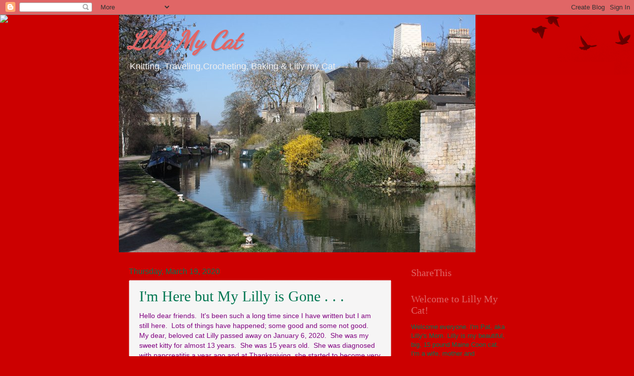

--- FILE ---
content_type: text/html; charset=UTF-8
request_url: https://lillymycat.blogspot.com/2020/03/im-here-but-my-lilly-is-gone.html
body_size: 21557
content:
<!DOCTYPE html>
<html class='v2' dir='ltr' lang='en'>
<head>
<link href='https://www.blogger.com/static/v1/widgets/335934321-css_bundle_v2.css' rel='stylesheet' type='text/css'/>
<meta content='width=1100' name='viewport'/>
<meta content='text/html; charset=UTF-8' http-equiv='Content-Type'/>
<meta content='blogger' name='generator'/>
<link href='https://lillymycat.blogspot.com/favicon.ico' rel='icon' type='image/x-icon'/>
<link href='http://lillymycat.blogspot.com/2020/03/im-here-but-my-lilly-is-gone.html' rel='canonical'/>
<link rel="alternate" type="application/atom+xml" title="Lilly My Cat - Atom" href="https://lillymycat.blogspot.com/feeds/posts/default" />
<link rel="alternate" type="application/rss+xml" title="Lilly My Cat - RSS" href="https://lillymycat.blogspot.com/feeds/posts/default?alt=rss" />
<link rel="service.post" type="application/atom+xml" title="Lilly My Cat - Atom" href="https://www.blogger.com/feeds/6253212297341074368/posts/default" />

<link rel="alternate" type="application/atom+xml" title="Lilly My Cat - Atom" href="https://lillymycat.blogspot.com/feeds/1040506879831661339/comments/default" />
<!--Can't find substitution for tag [blog.ieCssRetrofitLinks]-->
<link href='https://blogger.googleusercontent.com/img/b/R29vZ2xl/AVvXsEg998A62IAqCXyZs3521vcndE83nDkgXy0fB6L4L12CTCfwwTnz6D8MH5QbXalsQQrVc7n9m7jjEuU4V49bx2H3J64TklL6575RZD7VXg5YtXpfm_wk9DiaaMdRZkx6jbWqDt7YOzWZDIxe/s400/IMG_20200120_124421.jpg' rel='image_src'/>
<meta content='http://lillymycat.blogspot.com/2020/03/im-here-but-my-lilly-is-gone.html' property='og:url'/>
<meta content='I&#39;m Here but My Lilly is Gone . . .' property='og:title'/>
<meta content=' Hello dear friends.  It&#39;s been such a long time since I have written but I am still here.  Lots of things have happened; some good and some...' property='og:description'/>
<meta content='https://blogger.googleusercontent.com/img/b/R29vZ2xl/AVvXsEg998A62IAqCXyZs3521vcndE83nDkgXy0fB6L4L12CTCfwwTnz6D8MH5QbXalsQQrVc7n9m7jjEuU4V49bx2H3J64TklL6575RZD7VXg5YtXpfm_wk9DiaaMdRZkx6jbWqDt7YOzWZDIxe/w1200-h630-p-k-no-nu/IMG_20200120_124421.jpg' property='og:image'/>
<title>Lilly My Cat: I'm Here but My Lilly is Gone . . .</title>
<style type='text/css'>@font-face{font-family:'Dancing Script';font-style:normal;font-weight:400;font-display:swap;src:url(//fonts.gstatic.com/s/dancingscript/v29/If2cXTr6YS-zF4S-kcSWSVi_sxjsohD9F50Ruu7BMSo3Rep8hNX6plRPjLo.woff2)format('woff2');unicode-range:U+0102-0103,U+0110-0111,U+0128-0129,U+0168-0169,U+01A0-01A1,U+01AF-01B0,U+0300-0301,U+0303-0304,U+0308-0309,U+0323,U+0329,U+1EA0-1EF9,U+20AB;}@font-face{font-family:'Dancing Script';font-style:normal;font-weight:400;font-display:swap;src:url(//fonts.gstatic.com/s/dancingscript/v29/If2cXTr6YS-zF4S-kcSWSVi_sxjsohD9F50Ruu7BMSo3ROp8hNX6plRPjLo.woff2)format('woff2');unicode-range:U+0100-02BA,U+02BD-02C5,U+02C7-02CC,U+02CE-02D7,U+02DD-02FF,U+0304,U+0308,U+0329,U+1D00-1DBF,U+1E00-1E9F,U+1EF2-1EFF,U+2020,U+20A0-20AB,U+20AD-20C0,U+2113,U+2C60-2C7F,U+A720-A7FF;}@font-face{font-family:'Dancing Script';font-style:normal;font-weight:400;font-display:swap;src:url(//fonts.gstatic.com/s/dancingscript/v29/If2cXTr6YS-zF4S-kcSWSVi_sxjsohD9F50Ruu7BMSo3Sup8hNX6plRP.woff2)format('woff2');unicode-range:U+0000-00FF,U+0131,U+0152-0153,U+02BB-02BC,U+02C6,U+02DA,U+02DC,U+0304,U+0308,U+0329,U+2000-206F,U+20AC,U+2122,U+2191,U+2193,U+2212,U+2215,U+FEFF,U+FFFD;}</style>
<style id='page-skin-1' type='text/css'><!--
/*
-----------------------------------------------
Blogger Template Style
Name:     Watermark
Designer: Blogger
URL:      www.blogger.com
----------------------------------------------- */
/* Use this with templates/1ktemplate-*.html */
/* Content
----------------------------------------------- */
body {
font: normal normal 14px Arial, Tahoma, Helvetica, FreeSans, sans-serif;
color: #037752;
background: #cc0000 url(https://resources.blogblog.com/blogblog/data/1kt/watermark/body_background_birds.png) repeat scroll top left;
}
html body .content-outer {
min-width: 0;
max-width: 100%;
width: 100%;
}
.content-outer {
font-size: 92%;
}
a:link {
text-decoration:none;
color: #cc0000;
}
a:visited {
text-decoration:none;
color: #cc0000;
}
a:hover {
text-decoration:underline;
color: #cc0000;
}
.body-fauxcolumns .cap-top {
margin-top: 30px;
background: transparent url(https://resources.blogblog.com/blogblog/data/1kt/watermark/body_overlay_birds.png) no-repeat scroll top right;
height: 121px;
}
.content-inner {
padding: 0;
}
/* Header
----------------------------------------------- */
.header-inner .Header .titlewrapper,
.header-inner .Header .descriptionwrapper {
padding-left: 20px;
padding-right: 20px;
}
.Header h1 {
font: italic bold 50px Dancing Script;
color: #e06666;
text-shadow: 2px 2px rgba(0, 0, 0, .1);
}
.Header h1 a {
color: #e06666;
}
.Header .description {
font-size: 140%;
color: #f0efef;
}
/* Tabs
----------------------------------------------- */
.tabs-inner .section {
margin: 0 20px;
}
.tabs-inner .PageList, .tabs-inner .LinkList, .tabs-inner .Labels {
margin-left: -11px;
margin-right: -11px;
background-color: #990000;
border-top: 0 solid #ffffff;
border-bottom: 0 solid #ffffff;
-moz-box-shadow: 0 0 0 rgba(0, 0, 0, .3);
-webkit-box-shadow: 0 0 0 rgba(0, 0, 0, .3);
-goog-ms-box-shadow: 0 0 0 rgba(0, 0, 0, .3);
box-shadow: 0 0 0 rgba(0, 0, 0, .3);
}
.tabs-inner .PageList .widget-content,
.tabs-inner .LinkList .widget-content,
.tabs-inner .Labels .widget-content {
margin: -3px -11px;
background: transparent none  no-repeat scroll right;
}
.tabs-inner .widget ul {
padding: 2px 25px;
max-height: 34px;
background: transparent none no-repeat scroll left;
}
.tabs-inner .widget li {
border: none;
}
.tabs-inner .widget li a {
display: inline-block;
padding: .25em 1em;
font: normal normal 20px Georgia, Utopia, 'Palatino Linotype', Palatino, serif;
color: #007751;
border-right: 1px solid #cc0000;
}
.tabs-inner .widget li:first-child a {
border-left: 1px solid #cc0000;
}
.tabs-inner .widget li.selected a, .tabs-inner .widget li a:hover {
color: #cc0000;
}
/* Headings
----------------------------------------------- */
h2 {
font: normal normal 20px Georgia, Utopia, 'Palatino Linotype', Palatino, serif;
color: #e06666;
margin: 0 0 .5em;
}
h2.date-header {
font: normal normal 16px Arial, Tahoma, Helvetica, FreeSans, sans-serif;
color: #037752;
}
/* Main
----------------------------------------------- */
.main-inner .column-center-inner,
.main-inner .column-left-inner,
.main-inner .column-right-inner {
padding: 0 5px;
}
.main-outer {
margin-top: 0;
background: transparent none no-repeat scroll top left;
}
.main-inner {
padding-top: 30px;
}
.main-cap-top {
position: relative;
}
.main-cap-top .cap-right {
position: absolute;
height: 0;
width: 100%;
bottom: 0;
background: transparent none repeat-x scroll bottom center;
}
.main-cap-top .cap-left {
position: absolute;
height: 245px;
width: 280px;
right: 0;
bottom: 0;
background: transparent none no-repeat scroll bottom left;
}
/* Posts
----------------------------------------------- */
.post-outer {
padding: 15px 20px;
margin: 0 0 25px;
background: #f0eeee url(https://resources.blogblog.com/blogblog/data/1kt/watermark/post_background_birds.png) repeat scroll top left;
_background-image: none;
border: dotted 1px #cc0000;
-moz-box-shadow: 0 0 0 rgba(0, 0, 0, .1);
-webkit-box-shadow: 0 0 0 rgba(0, 0, 0, .1);
-goog-ms-box-shadow: 0 0 0 rgba(0, 0, 0, .1);
box-shadow: 0 0 0 rgba(0, 0, 0, .1);
}
h3.post-title {
font: normal normal 30px Georgia, Utopia, 'Palatino Linotype', Palatino, serif;
margin: 0;
}
.comments h4 {
font: normal normal 30px Georgia, Utopia, 'Palatino Linotype', Palatino, serif;
margin: 1em 0 0;
}
.post-body {
font-size: 105%;
line-height: 1.5;
position: relative;
}
.post-header {
margin: 0 0 1em;
color: #cc0000;
}
.post-footer {
margin: 10px 0 0;
padding: 10px 0 0;
color: #cc0000;
border-top: dashed 1px #c0911e;
}
#blog-pager {
font-size: 140%
}
#comments .comment-author {
padding-top: 1.5em;
border-top: dashed 1px #c0911e;
background-position: 0 1.5em;
}
#comments .comment-author:first-child {
padding-top: 0;
border-top: none;
}
.avatar-image-container {
margin: .2em 0 0;
}
/* Comments
----------------------------------------------- */
.comments .comments-content .icon.blog-author {
background-repeat: no-repeat;
background-image: url([data-uri]);
}
.comments .comments-content .loadmore a {
border-top: 1px solid #c0911e;
border-bottom: 1px solid #c0911e;
}
.comments .continue {
border-top: 2px solid #c0911e;
}
/* Widgets
----------------------------------------------- */
.widget ul, .widget #ArchiveList ul.flat {
padding: 0;
list-style: none;
}
.widget ul li, .widget #ArchiveList ul.flat li {
padding: .35em 0;
text-indent: 0;
border-top: dashed 1px #c0911e;
}
.widget ul li:first-child, .widget #ArchiveList ul.flat li:first-child {
border-top: none;
}
.widget .post-body ul {
list-style: disc;
}
.widget .post-body ul li {
border: none;
}
.widget .zippy {
color: #c0911e;
}
.post-body img, .post-body .tr-caption-container, .Profile img, .Image img,
.BlogList .item-thumbnail img {
padding: 5px;
background: #fff;
-moz-box-shadow: 1px 1px 5px rgba(0, 0, 0, .5);
-webkit-box-shadow: 1px 1px 5px rgba(0, 0, 0, .5);
-goog-ms-box-shadow: 1px 1px 5px rgba(0, 0, 0, .5);
box-shadow: 1px 1px 5px rgba(0, 0, 0, .5);
}
.post-body img, .post-body .tr-caption-container {
padding: 8px;
}
.post-body .tr-caption-container {
color: #333333;
}
.post-body .tr-caption-container img {
padding: 0;
background: transparent;
border: none;
-moz-box-shadow: 0 0 0 rgba(0, 0, 0, .1);
-webkit-box-shadow: 0 0 0 rgba(0, 0, 0, .1);
-goog-ms-box-shadow: 0 0 0 rgba(0, 0, 0, .1);
box-shadow: 0 0 0 rgba(0, 0, 0, .1);
}
/* Footer
----------------------------------------------- */
.footer-outer {
color:#cc0000;
background: #f0eeee url(https://resources.blogblog.com/blogblog/data/1kt/watermark/body_background_navigator.png) repeat scroll top left;
}
.footer-outer a {
color: #037752;
}
.footer-outer a:visited {
color: #990000;
}
.footer-outer a:hover {
color: #037752;
}
.footer-outer .widget h2 {
color: #00004c;
}
/* Mobile
----------------------------------------------- */
body.mobile  {
background-size: 100% auto;
}
.mobile .body-fauxcolumn-outer {
background: transparent none repeat scroll top left;
}
html .mobile .mobile-date-outer {
border-bottom: none;
background: #f0eeee url(https://resources.blogblog.com/blogblog/data/1kt/watermark/post_background_birds.png) repeat scroll top left;
_background-image: none;
margin-bottom: 10px;
}
.mobile .main-inner .date-outer {
padding: 0;
}
.mobile .main-inner .date-header {
margin: 10px;
}
.mobile .main-cap-top {
z-index: -1;
}
.mobile .content-outer {
font-size: 100%;
}
.mobile .post-outer {
padding: 10px;
}
.mobile .main-cap-top .cap-left {
background: transparent none no-repeat scroll bottom left;
}
.mobile .body-fauxcolumns .cap-top {
margin: 0;
}
.mobile-link-button {
background: #f0eeee url(https://resources.blogblog.com/blogblog/data/1kt/watermark/post_background_birds.png) repeat scroll top left;
}
.mobile-link-button a:link, .mobile-link-button a:visited {
color: #cc0000;
}
.mobile-index-date .date-header {
color: #037752;
}
.mobile-index-contents {
color: #037752;
}
.mobile .tabs-inner .section {
margin: 0;
}
.mobile .tabs-inner .PageList {
margin-left: 0;
margin-right: 0;
}
.mobile .tabs-inner .PageList .widget-content {
margin: 0;
color: #cc0000;
background: #f0eeee url(https://resources.blogblog.com/blogblog/data/1kt/watermark/post_background_birds.png) repeat scroll top left;
}
.mobile .tabs-inner .PageList .widget-content .pagelist-arrow {
border-left: 1px solid #cc0000;
}

--></style>
<style id='template-skin-1' type='text/css'><!--
body {
min-width: 800px;
}
.content-outer, .content-fauxcolumn-outer, .region-inner {
min-width: 800px;
max-width: 800px;
_width: 800px;
}
.main-inner .columns {
padding-left: 0;
padding-right: 230px;
}
.main-inner .fauxcolumn-center-outer {
left: 0;
right: 230px;
/* IE6 does not respect left and right together */
_width: expression(this.parentNode.offsetWidth -
parseInt("0") -
parseInt("230px") + 'px');
}
.main-inner .fauxcolumn-left-outer {
width: 0;
}
.main-inner .fauxcolumn-right-outer {
width: 230px;
}
.main-inner .column-left-outer {
width: 0;
right: 100%;
margin-left: -0;
}
.main-inner .column-right-outer {
width: 230px;
margin-right: -230px;
}
#layout {
min-width: 0;
}
#layout .content-outer {
min-width: 0;
width: 800px;
}
#layout .region-inner {
min-width: 0;
width: auto;
}
body#layout div.add_widget {
padding: 8px;
}
body#layout div.add_widget a {
margin-left: 32px;
}
--></style>
<link href='https://www.blogger.com/dyn-css/authorization.css?targetBlogID=6253212297341074368&amp;zx=09f88cf5-ef42-451f-8cb0-a576fbbe9465' media='none' onload='if(media!=&#39;all&#39;)media=&#39;all&#39;' rel='stylesheet'/><noscript><link href='https://www.blogger.com/dyn-css/authorization.css?targetBlogID=6253212297341074368&amp;zx=09f88cf5-ef42-451f-8cb0-a576fbbe9465' rel='stylesheet'/></noscript>
<meta name='google-adsense-platform-account' content='ca-host-pub-1556223355139109'/>
<meta name='google-adsense-platform-domain' content='blogspot.com'/>

</head>
<body class='loading variant-birds'>
<div class='navbar section' id='navbar' name='Navbar'><div class='widget Navbar' data-version='1' id='Navbar1'><script type="text/javascript">
    function setAttributeOnload(object, attribute, val) {
      if(window.addEventListener) {
        window.addEventListener('load',
          function(){ object[attribute] = val; }, false);
      } else {
        window.attachEvent('onload', function(){ object[attribute] = val; });
      }
    }
  </script>
<div id="navbar-iframe-container"></div>
<script type="text/javascript" src="https://apis.google.com/js/platform.js"></script>
<script type="text/javascript">
      gapi.load("gapi.iframes:gapi.iframes.style.bubble", function() {
        if (gapi.iframes && gapi.iframes.getContext) {
          gapi.iframes.getContext().openChild({
              url: 'https://www.blogger.com/navbar/6253212297341074368?po\x3d1040506879831661339\x26origin\x3dhttps://lillymycat.blogspot.com',
              where: document.getElementById("navbar-iframe-container"),
              id: "navbar-iframe"
          });
        }
      });
    </script><script type="text/javascript">
(function() {
var script = document.createElement('script');
script.type = 'text/javascript';
script.src = '//pagead2.googlesyndication.com/pagead/js/google_top_exp.js';
var head = document.getElementsByTagName('head')[0];
if (head) {
head.appendChild(script);
}})();
</script>
</div></div>
<div class='body-fauxcolumns'>
<div class='fauxcolumn-outer body-fauxcolumn-outer'>
<div class='cap-top'>
<div class='cap-left'></div>
<div class='cap-right'></div>
</div>
<div class='fauxborder-left'>
<div class='fauxborder-right'></div>
<div class='fauxcolumn-inner'>
</div>
</div>
<div class='cap-bottom'>
<div class='cap-left'></div>
<div class='cap-right'></div>
</div>
</div>
</div>
<div class='content'>
<div class='content-fauxcolumns'>
<div class='fauxcolumn-outer content-fauxcolumn-outer'>
<div class='cap-top'>
<div class='cap-left'></div>
<div class='cap-right'></div>
</div>
<div class='fauxborder-left'>
<div class='fauxborder-right'></div>
<div class='fauxcolumn-inner'>
</div>
</div>
<div class='cap-bottom'>
<div class='cap-left'></div>
<div class='cap-right'></div>
</div>
</div>
</div>
<div class='content-outer'>
<div class='content-cap-top cap-top'>
<div class='cap-left'></div>
<div class='cap-right'></div>
</div>
<div class='fauxborder-left content-fauxborder-left'>
<div class='fauxborder-right content-fauxborder-right'></div>
<div class='content-inner'>
<header>
<div class='header-outer'>
<div class='header-cap-top cap-top'>
<div class='cap-left'></div>
<div class='cap-right'></div>
</div>
<div class='fauxborder-left header-fauxborder-left'>
<div class='fauxborder-right header-fauxborder-right'></div>
<div class='region-inner header-inner'>
<div class='header section' id='header' name='Header'><div class='widget Header' data-version='1' id='Header1'>
<div id='header-inner' style='background-image: url("https://blogger.googleusercontent.com/img/b/R29vZ2xl/AVvXsEgCijnWGu9l2xG48pvJXtjXoQG1W_HYQSQ3PxVWxh6CYCPrvExyyz6nMEHidZbMUIx90BAkT_4Lby0m16qjLy9SaGu12YQKc_wIBxThUiQbdT9YKu1xUjJ46tEu5ar7mOhI8_ErLkcw9tH-/s800/bath%252C+england.jpg"); background-position: left; min-height: 480px; _height: 480px; background-repeat: no-repeat; '>
<div class='titlewrapper' style='background: transparent'>
<h1 class='title' style='background: transparent; border-width: 0px'>
<a href='https://lillymycat.blogspot.com/'>
Lilly My Cat
</a>
</h1>
</div>
<div class='descriptionwrapper'>
<p class='description'><span>Knitting, Traveling,Crocheting, Baking &amp; Lilly my Cat</span></p>
</div>
</div>
</div></div>
</div>
</div>
<div class='header-cap-bottom cap-bottom'>
<div class='cap-left'></div>
<div class='cap-right'></div>
</div>
</div>
</header>
<div class='tabs-outer'>
<div class='tabs-cap-top cap-top'>
<div class='cap-left'></div>
<div class='cap-right'></div>
</div>
<div class='fauxborder-left tabs-fauxborder-left'>
<div class='fauxborder-right tabs-fauxborder-right'></div>
<div class='region-inner tabs-inner'>
<div class='tabs no-items section' id='crosscol' name='Cross-Column'></div>
<div class='tabs no-items section' id='crosscol-overflow' name='Cross-Column 2'></div>
</div>
</div>
<div class='tabs-cap-bottom cap-bottom'>
<div class='cap-left'></div>
<div class='cap-right'></div>
</div>
</div>
<div class='main-outer'>
<div class='main-cap-top cap-top'>
<div class='cap-left'></div>
<div class='cap-right'></div>
</div>
<div class='fauxborder-left main-fauxborder-left'>
<div class='fauxborder-right main-fauxborder-right'></div>
<div class='region-inner main-inner'>
<div class='columns fauxcolumns'>
<div class='fauxcolumn-outer fauxcolumn-center-outer'>
<div class='cap-top'>
<div class='cap-left'></div>
<div class='cap-right'></div>
</div>
<div class='fauxborder-left'>
<div class='fauxborder-right'></div>
<div class='fauxcolumn-inner'>
</div>
</div>
<div class='cap-bottom'>
<div class='cap-left'></div>
<div class='cap-right'></div>
</div>
</div>
<div class='fauxcolumn-outer fauxcolumn-left-outer'>
<div class='cap-top'>
<div class='cap-left'></div>
<div class='cap-right'></div>
</div>
<div class='fauxborder-left'>
<div class='fauxborder-right'></div>
<div class='fauxcolumn-inner'>
</div>
</div>
<div class='cap-bottom'>
<div class='cap-left'></div>
<div class='cap-right'></div>
</div>
</div>
<div class='fauxcolumn-outer fauxcolumn-right-outer'>
<div class='cap-top'>
<div class='cap-left'></div>
<div class='cap-right'></div>
</div>
<div class='fauxborder-left'>
<div class='fauxborder-right'></div>
<div class='fauxcolumn-inner'>
</div>
</div>
<div class='cap-bottom'>
<div class='cap-left'></div>
<div class='cap-right'></div>
</div>
</div>
<!-- corrects IE6 width calculation -->
<div class='columns-inner'>
<div class='column-center-outer'>
<div class='column-center-inner'>
<div class='main section' id='main' name='Main'><div class='widget Blog' data-version='1' id='Blog1'>
<div class='blog-posts hfeed'>

          <div class="date-outer">
        
<h2 class='date-header'><span>Thursday, March 19, 2020</span></h2>

          <div class="date-posts">
        
<div class='post-outer'>
<div class='post hentry uncustomized-post-template' itemprop='blogPost' itemscope='itemscope' itemtype='http://schema.org/BlogPosting'>
<meta content='https://blogger.googleusercontent.com/img/b/R29vZ2xl/AVvXsEg998A62IAqCXyZs3521vcndE83nDkgXy0fB6L4L12CTCfwwTnz6D8MH5QbXalsQQrVc7n9m7jjEuU4V49bx2H3J64TklL6575RZD7VXg5YtXpfm_wk9DiaaMdRZkx6jbWqDt7YOzWZDIxe/s400/IMG_20200120_124421.jpg' itemprop='image_url'/>
<meta content='6253212297341074368' itemprop='blogId'/>
<meta content='1040506879831661339' itemprop='postId'/>
<a name='1040506879831661339'></a>
<h3 class='post-title entry-title' itemprop='name'>
I'm Here but My Lilly is Gone . . .
</h3>
<div class='post-header'>
<div class='post-header-line-1'></div>
</div>
<div class='post-body entry-content' id='post-body-1040506879831661339' itemprop='description articleBody'>
<div dir="ltr" style="text-align: left;" trbidi="on">
<span style="color: purple; font-family: &quot;verdana&quot; , sans-serif;">Hello dear friends.&nbsp; It's been such a long time since I have written but I am still here.&nbsp; Lots of things have happened; some good and some not good.&nbsp; My dear, beloved cat Lilly passed away on January 6, 2020.&nbsp; She was my sweet kitty for almost 13 years.&nbsp; She was 15 years old.&nbsp; She was diagnosed with pancreatitis a year ago and at Thanksgiving, she started to become very ill.&nbsp; After numerous trips to the vet, it was decided that it was best to say our goodbyes.&nbsp; It comforts me to know that she is now in a better place and pain free.&nbsp; I loved that little ball of fur so, so much.&nbsp; Both my husband and I are now adjusting to life without our Lilly.</span><br />
<br />
<div style="text-align: center;">
<a href="https://blogger.googleusercontent.com/img/b/R29vZ2xl/AVvXsEg998A62IAqCXyZs3521vcndE83nDkgXy0fB6L4L12CTCfwwTnz6D8MH5QbXalsQQrVc7n9m7jjEuU4V49bx2H3J64TklL6575RZD7VXg5YtXpfm_wk9DiaaMdRZkx6jbWqDt7YOzWZDIxe/s1600/IMG_20200120_124421.jpg" imageanchor="1" style="margin-left: 1em; margin-right: 1em;"><img border="0" data-original-height="1600" data-original-width="1200" height="400" src="https://blogger.googleusercontent.com/img/b/R29vZ2xl/AVvXsEg998A62IAqCXyZs3521vcndE83nDkgXy0fB6L4L12CTCfwwTnz6D8MH5QbXalsQQrVc7n9m7jjEuU4V49bx2H3J64TklL6575RZD7VXg5YtXpfm_wk9DiaaMdRZkx6jbWqDt7YOzWZDIxe/s400/IMG_20200120_124421.jpg" width="300" /></a></div>
<div style="text-align: center;">
<span style="color: purple; font-family: &quot;verdana&quot; , sans-serif;">As you can see, we still have her here with us every day.&nbsp; She will always be in our hearts.</span></div>
<div style="text-align: center;">
<span style="color: purple; font-family: &quot;verdana&quot; , sans-serif;"><br /></span></div>
<div class="separator" style="clear: both; text-align: center;">
<a href="https://blogger.googleusercontent.com/img/b/R29vZ2xl/AVvXsEgjOqDJ_gSlugp8a46pDcpdausVD9tf8Adz_ZW8nvrTp6tAGT7BnNhGQ52sk6gSF9G0NezBO_1ktOpdMP42iNfiZAQ7kK4mU1etWTIuOaP2NG3HG6qgSSssJIZgF537hBekzUXLASPO4OKo/s1600/IMG_20200205_103358.jpg" imageanchor="1" style="margin-left: 1em; margin-right: 1em;"><img border="0" data-original-height="1600" data-original-width="1200" height="400" src="https://blogger.googleusercontent.com/img/b/R29vZ2xl/AVvXsEgjOqDJ_gSlugp8a46pDcpdausVD9tf8Adz_ZW8nvrTp6tAGT7BnNhGQ52sk6gSF9G0NezBO_1ktOpdMP42iNfiZAQ7kK4mU1etWTIuOaP2NG3HG6qgSSssJIZgF537hBekzUXLASPO4OKo/s400/IMG_20200205_103358.jpg" width="300" /></a></div>
<div style="text-align: center;">
<span style="color: purple; font-family: &quot;verdana&quot; , sans-serif;">It's a scary time out there for all of us right now.&nbsp; I've never experienced anything like this before.&nbsp; As both my husband and I are over 65 years old, we are in "home isolation" per the advice of our governor here in California.&nbsp; We are one of the lucky ones as there are so many people hurting out there.&nbsp; And, their lives will never be the same once this is over.&nbsp; I've tried to keep myself busy with my needlework.&nbsp; Have you ever heard of brioche knitting?&nbsp; After many, many hours of teaching myself this type of knitting, I had some success.&nbsp; But the project above is on hold as the yarn frays and fuzzes and looks terrible.&nbsp; So, I will try again with a different yarn.</span></div>
<div class="separator" style="clear: both; text-align: center;">
<br /></div>
<br />
<div class="separator" style="clear: both; text-align: center;">
<a href="https://blogger.googleusercontent.com/img/b/R29vZ2xl/AVvXsEiLAJ4mjEv_4qDyYbUQ8Fb7zL_CjgNPMbE_iA3aYs-3GMB8kSjqBFYJQvC5ss2jQYmRmcAnWyoAOxZy1juanIaG8uC-t9JSbU60lTAMUhoF8uQmfVwfBE-OXBbZqgVx-M5mnIm9ddo0BAZN/s1600/IMG_20200312_162859.jpg" imageanchor="1" style="margin-left: 1em; margin-right: 1em;"><img border="0" data-original-height="1600" data-original-width="1015" height="400" src="https://blogger.googleusercontent.com/img/b/R29vZ2xl/AVvXsEiLAJ4mjEv_4qDyYbUQ8Fb7zL_CjgNPMbE_iA3aYs-3GMB8kSjqBFYJQvC5ss2jQYmRmcAnWyoAOxZy1juanIaG8uC-t9JSbU60lTAMUhoF8uQmfVwfBE-OXBbZqgVx-M5mnIm9ddo0BAZN/s400/IMG_20200312_162859.jpg" width="251" /></a></div>
<div style="text-align: center;">
<span style="color: purple; font-family: &quot;verdana&quot; , sans-serif;">I feel bad that I can't be out there and helping others in some way.&nbsp; I've been trying to reach out to those in need and send them cards.&nbsp; It's been fun working with my watercolors creating some cards.&nbsp; Right now, I'm crocheting some filet crochet mats to send along with the cards.&nbsp; At least is keeps me busy and hopefully will bring a bit of cheer to those in need.</span><br />
<span style="color: purple; font-family: &quot;verdana&quot; , sans-serif;"><br /></span>
<span style="color: purple; font-family: &quot;verdana&quot; , sans-serif;">Please be safe dear friends and take care of yourself.&nbsp; Take precautions and if you can't go out and about, contact a friend of family member who can help you.&nbsp; It may be a long time until things get back to normal but we can encourage each other and keep in touch.&nbsp; If you would like to "chat" via my blog, I'm here to listen and write back.&nbsp;&nbsp;</span><br />
<span style="color: purple; font-family: &quot;verdana&quot; , sans-serif;"><br /></span>
<span style="color: purple; font-family: &quot;verdana&quot; , sans-serif;">Keeping each of you in my prayers,</span><br />
<span style="color: purple; font-family: &quot;verdana&quot; , sans-serif;"><br /></span>
<span style="color: purple; font-family: &quot;verdana&quot; , sans-serif; font-size: x-large;"><i>Pat</i></span><br />
<span style="color: purple; font-family: &quot;verdana&quot; , sans-serif; font-size: x-large;"><i><br /></i></span>
<span style="color: purple; font-family: &quot;verdana&quot; , sans-serif; font-size: large;"><i><b>PS - If you wish to comment, I will try my best to reply :)</b></i></span><br />
<span style="color: purple; font-family: &quot;verdana&quot; , sans-serif; font-size: large;"><i><b><br /></b></i></span>
<span style="color: purple; font-family: &quot;verdana&quot; , sans-serif;"><br /></span></div>
</div>
<div style='clear: both;'></div>
</div>
<div class='post-footer'>
<div class='post-footer-line post-footer-line-1'>
<span class='post-author vcard'>
Posted by
<span class='fn' itemprop='author' itemscope='itemscope' itemtype='http://schema.org/Person'>
<meta content='https://www.blogger.com/profile/03484364335120267101' itemprop='url'/>
<a class='g-profile' href='https://www.blogger.com/profile/03484364335120267101' rel='author' title='author profile'>
<span itemprop='name'>Lilly&#39;s Mom</span>
</a>
</span>
</span>
<span class='post-timestamp'>
at
<meta content='http://lillymycat.blogspot.com/2020/03/im-here-but-my-lilly-is-gone.html' itemprop='url'/>
<a class='timestamp-link' href='https://lillymycat.blogspot.com/2020/03/im-here-but-my-lilly-is-gone.html' rel='bookmark' title='permanent link'><abbr class='published' itemprop='datePublished' title='2020-03-19T12:51:00-07:00'>12:51&#8239;PM</abbr></a>
</span>
<span class='post-comment-link'>
</span>
<span class='post-icons'>
<span class='item-control blog-admin pid-1049347117'>
<a href='https://www.blogger.com/post-edit.g?blogID=6253212297341074368&postID=1040506879831661339&from=pencil' title='Edit Post'>
<img alt='' class='icon-action' height='18' src='https://resources.blogblog.com/img/icon18_edit_allbkg.gif' width='18'/>
</a>
</span>
</span>
<div class='post-share-buttons goog-inline-block'>
<a class='goog-inline-block share-button sb-email' href='https://www.blogger.com/share-post.g?blogID=6253212297341074368&postID=1040506879831661339&target=email' target='_blank' title='Email This'><span class='share-button-link-text'>Email This</span></a><a class='goog-inline-block share-button sb-blog' href='https://www.blogger.com/share-post.g?blogID=6253212297341074368&postID=1040506879831661339&target=blog' onclick='window.open(this.href, "_blank", "height=270,width=475"); return false;' target='_blank' title='BlogThis!'><span class='share-button-link-text'>BlogThis!</span></a><a class='goog-inline-block share-button sb-twitter' href='https://www.blogger.com/share-post.g?blogID=6253212297341074368&postID=1040506879831661339&target=twitter' target='_blank' title='Share to X'><span class='share-button-link-text'>Share to X</span></a><a class='goog-inline-block share-button sb-facebook' href='https://www.blogger.com/share-post.g?blogID=6253212297341074368&postID=1040506879831661339&target=facebook' onclick='window.open(this.href, "_blank", "height=430,width=640"); return false;' target='_blank' title='Share to Facebook'><span class='share-button-link-text'>Share to Facebook</span></a><a class='goog-inline-block share-button sb-pinterest' href='https://www.blogger.com/share-post.g?blogID=6253212297341074368&postID=1040506879831661339&target=pinterest' target='_blank' title='Share to Pinterest'><span class='share-button-link-text'>Share to Pinterest</span></a>
</div>
</div>
<div class='post-footer-line post-footer-line-2'>
<span class='post-labels'>
</span>
</div>
<div class='post-footer-line post-footer-line-3'>
<span class='post-location'>
</span>
</div>
</div>
</div>
<div class='comments' id='comments'>
<a name='comments'></a>
<h4>9 comments:</h4>
<div class='comments-content'>
<script async='async' src='' type='text/javascript'></script>
<script type='text/javascript'>
    (function() {
      var items = null;
      var msgs = null;
      var config = {};

// <![CDATA[
      var cursor = null;
      if (items && items.length > 0) {
        cursor = parseInt(items[items.length - 1].timestamp) + 1;
      }

      var bodyFromEntry = function(entry) {
        var text = (entry &&
                    ((entry.content && entry.content.$t) ||
                     (entry.summary && entry.summary.$t))) ||
            '';
        if (entry && entry.gd$extendedProperty) {
          for (var k in entry.gd$extendedProperty) {
            if (entry.gd$extendedProperty[k].name == 'blogger.contentRemoved') {
              return '<span class="deleted-comment">' + text + '</span>';
            }
          }
        }
        return text;
      }

      var parse = function(data) {
        cursor = null;
        var comments = [];
        if (data && data.feed && data.feed.entry) {
          for (var i = 0, entry; entry = data.feed.entry[i]; i++) {
            var comment = {};
            // comment ID, parsed out of the original id format
            var id = /blog-(\d+).post-(\d+)/.exec(entry.id.$t);
            comment.id = id ? id[2] : null;
            comment.body = bodyFromEntry(entry);
            comment.timestamp = Date.parse(entry.published.$t) + '';
            if (entry.author && entry.author.constructor === Array) {
              var auth = entry.author[0];
              if (auth) {
                comment.author = {
                  name: (auth.name ? auth.name.$t : undefined),
                  profileUrl: (auth.uri ? auth.uri.$t : undefined),
                  avatarUrl: (auth.gd$image ? auth.gd$image.src : undefined)
                };
              }
            }
            if (entry.link) {
              if (entry.link[2]) {
                comment.link = comment.permalink = entry.link[2].href;
              }
              if (entry.link[3]) {
                var pid = /.*comments\/default\/(\d+)\?.*/.exec(entry.link[3].href);
                if (pid && pid[1]) {
                  comment.parentId = pid[1];
                }
              }
            }
            comment.deleteclass = 'item-control blog-admin';
            if (entry.gd$extendedProperty) {
              for (var k in entry.gd$extendedProperty) {
                if (entry.gd$extendedProperty[k].name == 'blogger.itemClass') {
                  comment.deleteclass += ' ' + entry.gd$extendedProperty[k].value;
                } else if (entry.gd$extendedProperty[k].name == 'blogger.displayTime') {
                  comment.displayTime = entry.gd$extendedProperty[k].value;
                }
              }
            }
            comments.push(comment);
          }
        }
        return comments;
      };

      var paginator = function(callback) {
        if (hasMore()) {
          var url = config.feed + '?alt=json&v=2&orderby=published&reverse=false&max-results=50';
          if (cursor) {
            url += '&published-min=' + new Date(cursor).toISOString();
          }
          window.bloggercomments = function(data) {
            var parsed = parse(data);
            cursor = parsed.length < 50 ? null
                : parseInt(parsed[parsed.length - 1].timestamp) + 1
            callback(parsed);
            window.bloggercomments = null;
          }
          url += '&callback=bloggercomments';
          var script = document.createElement('script');
          script.type = 'text/javascript';
          script.src = url;
          document.getElementsByTagName('head')[0].appendChild(script);
        }
      };
      var hasMore = function() {
        return !!cursor;
      };
      var getMeta = function(key, comment) {
        if ('iswriter' == key) {
          var matches = !!comment.author
              && comment.author.name == config.authorName
              && comment.author.profileUrl == config.authorUrl;
          return matches ? 'true' : '';
        } else if ('deletelink' == key) {
          return config.baseUri + '/comment/delete/'
               + config.blogId + '/' + comment.id;
        } else if ('deleteclass' == key) {
          return comment.deleteclass;
        }
        return '';
      };

      var replybox = null;
      var replyUrlParts = null;
      var replyParent = undefined;

      var onReply = function(commentId, domId) {
        if (replybox == null) {
          // lazily cache replybox, and adjust to suit this style:
          replybox = document.getElementById('comment-editor');
          if (replybox != null) {
            replybox.height = '250px';
            replybox.style.display = 'block';
            replyUrlParts = replybox.src.split('#');
          }
        }
        if (replybox && (commentId !== replyParent)) {
          replybox.src = '';
          document.getElementById(domId).insertBefore(replybox, null);
          replybox.src = replyUrlParts[0]
              + (commentId ? '&parentID=' + commentId : '')
              + '#' + replyUrlParts[1];
          replyParent = commentId;
        }
      };

      var hash = (window.location.hash || '#').substring(1);
      var startThread, targetComment;
      if (/^comment-form_/.test(hash)) {
        startThread = hash.substring('comment-form_'.length);
      } else if (/^c[0-9]+$/.test(hash)) {
        targetComment = hash.substring(1);
      }

      // Configure commenting API:
      var configJso = {
        'maxDepth': config.maxThreadDepth
      };
      var provider = {
        'id': config.postId,
        'data': items,
        'loadNext': paginator,
        'hasMore': hasMore,
        'getMeta': getMeta,
        'onReply': onReply,
        'rendered': true,
        'initComment': targetComment,
        'initReplyThread': startThread,
        'config': configJso,
        'messages': msgs
      };

      var render = function() {
        if (window.goog && window.goog.comments) {
          var holder = document.getElementById('comment-holder');
          window.goog.comments.render(holder, provider);
        }
      };

      // render now, or queue to render when library loads:
      if (window.goog && window.goog.comments) {
        render();
      } else {
        window.goog = window.goog || {};
        window.goog.comments = window.goog.comments || {};
        window.goog.comments.loadQueue = window.goog.comments.loadQueue || [];
        window.goog.comments.loadQueue.push(render);
      }
    })();
// ]]>
  </script>
<div id='comment-holder'>
<div class="comment-thread toplevel-thread"><ol id="top-ra"><li class="comment" id="c4304467458905956496"><div class="avatar-image-container"><img src="//blogger.googleusercontent.com/img/b/R29vZ2xl/AVvXsEgWHF8AwoAuAZzTM_kc6wDX88wFBP6fIYrs1w8te9ojQR4U4XQWGkt3wjukfgNIN1Og3sRKp6s7QTpxYscbdKyFhOaC5WZ3zlePpJXnOFBrkuHo8OCFuZ7A0AJuNbPMAsdKSNNeQwOZ5nSxoCuz8phvyG9fUXbgLP8qPhs7CXru1pIFT6I/s45/1000048734.jpg" alt=""/></div><div class="comment-block"><div class="comment-header"><cite class="user"><a href="https://www.blogger.com/profile/12749159567150084975" rel="nofollow">Poppypatchwork</a></cite><span class="icon user "></span><span class="datetime secondary-text"><a rel="nofollow" href="https://lillymycat.blogspot.com/2020/03/im-here-but-my-lilly-is-gone.html?showComment=1584655047436#c4304467458905956496">March 19, 2020 at 2:57&#8239;PM</a></span></div><p class="comment-content">So sad Lily has left you, it&#39;s a heartbreaking time. </p><span class="comment-actions secondary-text"><a class="comment-reply" target="_self" data-comment-id="4304467458905956496">Reply</a><span class="item-control blog-admin blog-admin pid-1061920191"><a target="_self" href="https://www.blogger.com/comment/delete/6253212297341074368/4304467458905956496">Delete</a></span></span></div><div class="comment-replies"><div id="c4304467458905956496-rt" class="comment-thread inline-thread hidden"><span class="thread-toggle thread-expanded"><span class="thread-arrow"></span><span class="thread-count"><a target="_self">Replies</a></span></span><ol id="c4304467458905956496-ra" class="thread-chrome thread-expanded"><div></div><div id="c4304467458905956496-continue" class="continue"><a class="comment-reply" target="_self" data-comment-id="4304467458905956496">Reply</a></div></ol></div></div><div class="comment-replybox-single" id="c4304467458905956496-ce"></div></li><li class="comment" id="c9187364366645952436"><div class="avatar-image-container"><img src="//blogger.googleusercontent.com/img/b/R29vZ2xl/AVvXsEjFBzunlAUdNMTcXFLjMCWnHO52_Nyvkw0NsiqCpfQj0UMhBiTZaXZjitwlRhjXJABC8XK7-6FF6xmM5IfyJsuYmP1NYkwAJJvE3-sUfJzPTrpX3UZCQqUMhCMBOGpk8Yc/s45-c/*" alt=""/></div><div class="comment-block"><div class="comment-header"><cite class="user"><a href="https://www.blogger.com/profile/00962587884124992942" rel="nofollow">elizabeth</a></cite><span class="icon user "></span><span class="datetime secondary-text"><a rel="nofollow" href="https://lillymycat.blogspot.com/2020/03/im-here-but-my-lilly-is-gone.html?showComment=1584667732141#c9187364366645952436">March 19, 2020 at 6:28&#8239;PM</a></span></div><p class="comment-content">dear dear friend! I am still so sorry that your dear Lily has left us! We trust her to God&#39;s loving care! It is wonderful to think of others during this time!</p><span class="comment-actions secondary-text"><a class="comment-reply" target="_self" data-comment-id="9187364366645952436">Reply</a><span class="item-control blog-admin blog-admin pid-1196752470"><a target="_self" href="https://www.blogger.com/comment/delete/6253212297341074368/9187364366645952436">Delete</a></span></span></div><div class="comment-replies"><div id="c9187364366645952436-rt" class="comment-thread inline-thread hidden"><span class="thread-toggle thread-expanded"><span class="thread-arrow"></span><span class="thread-count"><a target="_self">Replies</a></span></span><ol id="c9187364366645952436-ra" class="thread-chrome thread-expanded"><div></div><div id="c9187364366645952436-continue" class="continue"><a class="comment-reply" target="_self" data-comment-id="9187364366645952436">Reply</a></div></ol></div></div><div class="comment-replybox-single" id="c9187364366645952436-ce"></div></li><li class="comment" id="c6736870232527589884"><div class="avatar-image-container"><img src="//blogger.googleusercontent.com/img/b/R29vZ2xl/AVvXsEjn6rL7fbirzzXKtKYkBXt_0DqdfiqaVXSQ80yQN3d7d4NO4MeU1lxWu2oWf37mJXZGY0POUw0Y4pmUkDdSiRkiWF75hoEEBTWOrWgm7Xw7uUXBb9V9JXTUDeUMNvJZPY4/s45-c/*" alt=""/></div><div class="comment-block"><div class="comment-header"><cite class="user"><a href="https://www.blogger.com/profile/01912356455981434029" rel="nofollow">Morning&#39;s Minion</a></cite><span class="icon user "></span><span class="datetime secondary-text"><a rel="nofollow" href="https://lillymycat.blogspot.com/2020/03/im-here-but-my-lilly-is-gone.html?showComment=1584667997993#c6736870232527589884">March 19, 2020 at 6:33&#8239;PM</a></span></div><p class="comment-content">It is so very heart-rending to part with a loved pet. In Lily&#39;s case you can hopefully find comfort in knowing you did everything possible for her care--and that the difficult choice at the end was a kindly one.</p><span class="comment-actions secondary-text"><a class="comment-reply" target="_self" data-comment-id="6736870232527589884">Reply</a><span class="item-control blog-admin blog-admin pid-1667917197"><a target="_self" href="https://www.blogger.com/comment/delete/6253212297341074368/6736870232527589884">Delete</a></span></span></div><div class="comment-replies"><div id="c6736870232527589884-rt" class="comment-thread inline-thread hidden"><span class="thread-toggle thread-expanded"><span class="thread-arrow"></span><span class="thread-count"><a target="_self">Replies</a></span></span><ol id="c6736870232527589884-ra" class="thread-chrome thread-expanded"><div></div><div id="c6736870232527589884-continue" class="continue"><a class="comment-reply" target="_self" data-comment-id="6736870232527589884">Reply</a></div></ol></div></div><div class="comment-replybox-single" id="c6736870232527589884-ce"></div></li><li class="comment" id="c5829166586847078989"><div class="avatar-image-container"><img src="//blogger.googleusercontent.com/img/b/R29vZ2xl/AVvXsEjwdga9-uFY7Nj-pvobw07OYVcphYw9X41GWXLwkbkHXQ5THR-cvmSKb2_Mi2I906nw2EjCq9fSr1ggVM2T8NEkjc71A74_9kthuX_0BjYKwxZBnO21AXizY2a7HCeW3oE/s45-c/Profile_pic_blog.jpg" alt=""/></div><div class="comment-block"><div class="comment-header"><cite class="user"><a href="https://www.blogger.com/profile/01641404632001445083" rel="nofollow">Bridget</a></cite><span class="icon user "></span><span class="datetime secondary-text"><a rel="nofollow" href="https://lillymycat.blogspot.com/2020/03/im-here-but-my-lilly-is-gone.html?showComment=1584796322673#c5829166586847078989">March 21, 2020 at 6:12&#8239;AM</a></span></div><p class="comment-content">I keep hoping that Lilly has found our Jetsam and Jack and that they are all friends.  <br><br>This is indeed a difficult time, but I have found hat knitting and reading help me a lot.  And now, after reading this, I think I will start sending some cards too - thank you for the suggestion.<br><br>Take care.  xoxo</p><span class="comment-actions secondary-text"><a class="comment-reply" target="_self" data-comment-id="5829166586847078989">Reply</a><span class="item-control blog-admin blog-admin pid-505936509"><a target="_self" href="https://www.blogger.com/comment/delete/6253212297341074368/5829166586847078989">Delete</a></span></span></div><div class="comment-replies"><div id="c5829166586847078989-rt" class="comment-thread inline-thread hidden"><span class="thread-toggle thread-expanded"><span class="thread-arrow"></span><span class="thread-count"><a target="_self">Replies</a></span></span><ol id="c5829166586847078989-ra" class="thread-chrome thread-expanded"><div></div><div id="c5829166586847078989-continue" class="continue"><a class="comment-reply" target="_self" data-comment-id="5829166586847078989">Reply</a></div></ol></div></div><div class="comment-replybox-single" id="c5829166586847078989-ce"></div></li><li class="comment" id="c6165153730771923595"><div class="avatar-image-container"><img src="//blogger.googleusercontent.com/img/b/R29vZ2xl/AVvXsEiM60aCljdKvRWhWLJEXOI0f8-LG8r9RyUBTo_WWjCaBSBlgnbl5CabXQHvHe2tEi-Tihs2tw_EHMlE2TxxBvig9VnNfNfzcPu53foXGBupZEH4KqcWzRyy4g6GOn9EzoQ/s45-c/PA050201.JPG" alt=""/></div><div class="comment-block"><div class="comment-header"><cite class="user"><a href="https://www.blogger.com/profile/06408946289711452871" rel="nofollow">FlashinScissors</a></cite><span class="icon user "></span><span class="datetime secondary-text"><a rel="nofollow" href="https://lillymycat.blogspot.com/2020/03/im-here-but-my-lilly-is-gone.html?showComment=1585344860512#c6165153730771923595">March 27, 2020 at 2:34&#8239;PM</a></span></div><p class="comment-content">Pat, I&#8217;m so sorry to hear that Lily has left you. We&#8217;ve had cats for almost 40 years and it&#8217;s never easy when they leave us!<br>Your painting is beautiful, well done!<br>Stay safe and I keep well.<br>Hugs,<br>Barbara xx</p><span class="comment-actions secondary-text"><a class="comment-reply" target="_self" data-comment-id="6165153730771923595">Reply</a><span class="item-control blog-admin blog-admin pid-1462531020"><a target="_self" href="https://www.blogger.com/comment/delete/6253212297341074368/6165153730771923595">Delete</a></span></span></div><div class="comment-replies"><div id="c6165153730771923595-rt" class="comment-thread inline-thread hidden"><span class="thread-toggle thread-expanded"><span class="thread-arrow"></span><span class="thread-count"><a target="_self">Replies</a></span></span><ol id="c6165153730771923595-ra" class="thread-chrome thread-expanded"><div></div><div id="c6165153730771923595-continue" class="continue"><a class="comment-reply" target="_self" data-comment-id="6165153730771923595">Reply</a></div></ol></div></div><div class="comment-replybox-single" id="c6165153730771923595-ce"></div></li><li class="comment" id="c7352493262654884709"><div class="avatar-image-container"><img src="//blogger.googleusercontent.com/img/b/R29vZ2xl/AVvXsEg5VnM5HzsrJ1jzWDM_8gb1ISNqhJnZxi0lAgJVH2n7ciHy4ByzPXcvayjg_ADFpaUJ880TwD5jiwFOUlc4yCOq3VyzKrre9ikCg4g4a2pXwkCpOJGY1beqo_DvNWkakCc/s45-c/P1050204.JPG" alt=""/></div><div class="comment-block"><div class="comment-header"><cite class="user"><a href="https://www.blogger.com/profile/09499163425742659172" rel="nofollow">Gracie Saylor</a></cite><span class="icon user "></span><span class="datetime secondary-text"><a rel="nofollow" href="https://lillymycat.blogspot.com/2020/03/im-here-but-my-lilly-is-gone.html?showComment=1586832400749#c7352493262654884709">April 13, 2020 at 7:46&#8239;PM</a></span></div><p class="comment-content">Dear Pat, I care about your loss of Lilly.  It is wonderful you enjoyed Lilly  for so many years, and I thank you for sharing her perspective on life with us through your posts.  During this strange season of life I am glad you are safe and finding ways to share your love and creativity with others. I truly admire your artistry! ((hugs))</p><span class="comment-actions secondary-text"><a class="comment-reply" target="_self" data-comment-id="7352493262654884709">Reply</a><span class="item-control blog-admin blog-admin pid-349616247"><a target="_self" href="https://www.blogger.com/comment/delete/6253212297341074368/7352493262654884709">Delete</a></span></span></div><div class="comment-replies"><div id="c7352493262654884709-rt" class="comment-thread inline-thread hidden"><span class="thread-toggle thread-expanded"><span class="thread-arrow"></span><span class="thread-count"><a target="_self">Replies</a></span></span><ol id="c7352493262654884709-ra" class="thread-chrome thread-expanded"><div></div><div id="c7352493262654884709-continue" class="continue"><a class="comment-reply" target="_self" data-comment-id="7352493262654884709">Reply</a></div></ol></div></div><div class="comment-replybox-single" id="c7352493262654884709-ce"></div></li><li class="comment" id="c217977781028115741"><div class="avatar-image-container"><img src="//www.blogger.com/img/blogger_logo_round_35.png" alt=""/></div><div class="comment-block"><div class="comment-header"><cite class="user"><a href="https://www.blogger.com/profile/14190356279359463949" rel="nofollow">galant</a></cite><span class="icon user "></span><span class="datetime secondary-text"><a rel="nofollow" href="https://lillymycat.blogspot.com/2020/03/im-here-but-my-lilly-is-gone.html?showComment=1587270325356#c217977781028115741">April 18, 2020 at 9:25&#8239;PM</a></span></div><p class="comment-content">I have only just read this Pat, and I&#39;m so sorry you no longer have your lovely cat, Lilly. <br>Margaret P </p><span class="comment-actions secondary-text"><a class="comment-reply" target="_self" data-comment-id="217977781028115741">Reply</a><span class="item-control blog-admin blog-admin pid-1892530726"><a target="_self" href="https://www.blogger.com/comment/delete/6253212297341074368/217977781028115741">Delete</a></span></span></div><div class="comment-replies"><div id="c217977781028115741-rt" class="comment-thread inline-thread hidden"><span class="thread-toggle thread-expanded"><span class="thread-arrow"></span><span class="thread-count"><a target="_self">Replies</a></span></span><ol id="c217977781028115741-ra" class="thread-chrome thread-expanded"><div></div><div id="c217977781028115741-continue" class="continue"><a class="comment-reply" target="_self" data-comment-id="217977781028115741">Reply</a></div></ol></div></div><div class="comment-replybox-single" id="c217977781028115741-ce"></div></li><li class="comment" id="c8796485897628726026"><div class="avatar-image-container"><img src="//resources.blogblog.com/img/blank.gif" alt=""/></div><div class="comment-block"><div class="comment-header"><cite class="user"><a href="http://thisissixty.blog" rel="nofollow">Eloise</a></cite><span class="icon user "></span><span class="datetime secondary-text"><a rel="nofollow" href="https://lillymycat.blogspot.com/2020/03/im-here-but-my-lilly-is-gone.html?showComment=1591099963417#c8796485897628726026">June 2, 2020 at 5:12&#8239;AM</a></span></div><p class="comment-content">Lovely to find that you have blogged after so long, Pat. But very sad to hear of the passing of Lilly. Years ago my beautiful Golden Retriever died, and later my cat, Milly. It takes some getting used to when they&#39;ve been such a big part of our lives. I love the box. Never heard of brioch knitting but it looks very interesting. I do hope you will post your progress. I&#39;ve been crocheting too, though mine is very basic - just some blankets/throws.</p><span class="comment-actions secondary-text"><a class="comment-reply" target="_self" data-comment-id="8796485897628726026">Reply</a><span class="item-control blog-admin blog-admin pid-1566734044"><a target="_self" href="https://www.blogger.com/comment/delete/6253212297341074368/8796485897628726026">Delete</a></span></span></div><div class="comment-replies"><div id="c8796485897628726026-rt" class="comment-thread inline-thread hidden"><span class="thread-toggle thread-expanded"><span class="thread-arrow"></span><span class="thread-count"><a target="_self">Replies</a></span></span><ol id="c8796485897628726026-ra" class="thread-chrome thread-expanded"><div></div><div id="c8796485897628726026-continue" class="continue"><a class="comment-reply" target="_self" data-comment-id="8796485897628726026">Reply</a></div></ol></div></div><div class="comment-replybox-single" id="c8796485897628726026-ce"></div></li><li class="comment" id="c347714518989145763"><div class="avatar-image-container"><img src="//resources.blogblog.com/img/blank.gif" alt=""/></div><div class="comment-block"><div class="comment-header"><cite class="user"><a href="http://www.gretchenjoanna.com" rel="nofollow">gretchenjoanna</a></cite><span class="icon user "></span><span class="datetime secondary-text"><a rel="nofollow" href="https://lillymycat.blogspot.com/2020/03/im-here-but-my-lilly-is-gone.html?showComment=1611801957378#c347714518989145763">January 27, 2021 at 6:45&#8239;PM</a></span></div><p class="comment-content">Hi, Pat,<br>  I just realized I don&#39;t get to &quot;see&quot; you anymore since I dropped Instagram. I hope you are doing well. I miss seeing your beautiful creations. Hope you are more than surviving the restrictions. God bless you,<br>    Gretchen</p><span class="comment-actions secondary-text"><a class="comment-reply" target="_self" data-comment-id="347714518989145763">Reply</a><span class="item-control blog-admin blog-admin pid-1566734044"><a target="_self" href="https://www.blogger.com/comment/delete/6253212297341074368/347714518989145763">Delete</a></span></span></div><div class="comment-replies"><div id="c347714518989145763-rt" class="comment-thread inline-thread hidden"><span class="thread-toggle thread-expanded"><span class="thread-arrow"></span><span class="thread-count"><a target="_self">Replies</a></span></span><ol id="c347714518989145763-ra" class="thread-chrome thread-expanded"><div></div><div id="c347714518989145763-continue" class="continue"><a class="comment-reply" target="_self" data-comment-id="347714518989145763">Reply</a></div></ol></div></div><div class="comment-replybox-single" id="c347714518989145763-ce"></div></li></ol><div id="top-continue" class="continue"><a class="comment-reply" target="_self">Add comment</a></div><div class="comment-replybox-thread" id="top-ce"></div><div class="loadmore hidden" data-post-id="1040506879831661339"><a target="_self">Load more...</a></div></div>
</div>
</div>
<p class='comment-footer'>
<div class='comment-form'>
<a name='comment-form'></a>
<p>I&#39;d love to hear from you! Please leave a comment!</p>
<a href='https://www.blogger.com/comment/frame/6253212297341074368?po=1040506879831661339&hl=en&saa=85391&origin=https://lillymycat.blogspot.com' id='comment-editor-src'></a>
<iframe allowtransparency='true' class='blogger-iframe-colorize blogger-comment-from-post' frameborder='0' height='410px' id='comment-editor' name='comment-editor' src='' width='100%'></iframe>
<script src='https://www.blogger.com/static/v1/jsbin/2830521187-comment_from_post_iframe.js' type='text/javascript'></script>
<script type='text/javascript'>
      BLOG_CMT_createIframe('https://www.blogger.com/rpc_relay.html');
    </script>
</div>
</p>
<div id='backlinks-container'>
<div id='Blog1_backlinks-container'>
</div>
</div>
</div>
</div>

        </div></div>
      
</div>
<div class='blog-pager' id='blog-pager'>
<span id='blog-pager-newer-link'>
<a class='blog-pager-newer-link' href='https://lillymycat.blogspot.com/2023/07/theres-more-to-story.html' id='Blog1_blog-pager-newer-link' title='Newer Post'>Newer Post</a>
</span>
<span id='blog-pager-older-link'>
<a class='blog-pager-older-link' href='https://lillymycat.blogspot.com/2019/05/a-scammer-and-bloginstagram-etiquette.html' id='Blog1_blog-pager-older-link' title='Older Post'>Older Post</a>
</span>
<a class='home-link' href='https://lillymycat.blogspot.com/'>Home</a>
</div>
<div class='clear'></div>
<div class='post-feeds'>
<div class='feed-links'>
Subscribe to:
<a class='feed-link' href='https://lillymycat.blogspot.com/feeds/1040506879831661339/comments/default' target='_blank' type='application/atom+xml'>Post Comments (Atom)</a>
</div>
</div>
</div></div>
</div>
</div>
<div class='column-left-outer'>
<div class='column-left-inner'>
<aside>
</aside>
</div>
</div>
<div class='column-right-outer'>
<div class='column-right-inner'>
<aside>
<div class='sidebar section' id='sidebar-right-1'><div class='widget HTML' data-version='1' id='HTML6'>
<h2 class='title'>ShareThis</h2>
<div class='widget-content'>
<span id="st_finder"></span><script type="text/javascript" src="//w.sharethis.com/widget/stblogger2.js"></script><script type="text/javascript">var switchTo5x=true;stBlogger2.init("http://w.sharethis.com/button/buttons.js", {"sharethis":["large","ShareThis",""],"facebook":["large","Facebook",""],"pinterest":["large","Pinterest",""],"twitter":["large","Tweet",""],"linkedin":["large","LinkedIn",""],"email":["large","Email",""]} , "552b69d7-a39c-4dc9-b397-6b22508a3a1c");var f = document.getElementById("st_finder");var c = f.parentNode.parentNode.childNodes;for (i=0;i<c.length;i++) { try { c[i].style.display = "none"; } catch (err) {}}</script>
</div>
<div class='clear'></div>
</div><div class='widget Text' data-version='1' id='Text2'>
<h2 class='title'>Welcome to Lilly My Cat!</h2>
<div class='widget-content'>
<p>Welcome everyone.  I'm Pat, aka Lilly's Mom.  Lilly is my beautiful, big, 15 pound Maine Coon cat.   I'm a wife, mother and grandmother and I'm an Orthodox Christian.  I reside in southern California although I'm originally from the beautiful Pacific Northwest.  My blogs give a glimpse of my life which involves travel, knitting, crocheting, baking, reading, painting and most dear to me, my faith.  I'm looking forward to meeting you via blogland!<br /></p>
</div>
<div class='clear'></div>
</div><div class='widget HTML' data-version='1' id='HTML7'>
<h2 class='title'>Follow Me on Bloglovin!</h2>
<div class='widget-content'>
<script type="text/javascript" src="https://widget.bloglovin.com/widget/scripts/bl.js"></script><a class="bloglovin-widget" data-blog-id="6768777" data-img-src="http://www.bloglovin.com/widget/bilder/en/widget.gif?id=6768777" href="http://www.bloglovin.com/blog/6768777" target="_blank"><img src="https://lh3.googleusercontent.com/blogger_img_proxy/AEn0k_t-fYiE6uWvxPQrp6vBZ7vEQcx_2Zgc83qsVZCvvaIzAHlI6fSkjhFRhMv2PJgjjeHlRDHE9f7-DbNOR3a4fdM7Rk2qNwOvGS-MVPj6LDSQGfxDPdgcshgK3YSlabbjmBVNXA=s0-d"></a>
</div>
<div class='clear'></div>
</div><div class='widget HTML' data-version='1' id='HTML5'>
<div class='widget-content'>
<script> document.write(unescape("%3Ca%20href%3D%22 http%3A//www.thecutestblogontheblock.com%22%20target%3D%22blank%22%3E%3Cimg%20 src%3D%22http://thecutestblogontheblock.com/wp-content/uploads/2011/11/i-love-comments-button-copy.png%22%20border%3D%220%22%20/%3E%3C/a%3E")); </script>
</div>
<div class='clear'></div>
</div><div class='widget Text' data-version='1' id='Text1'>
<h2 class='title'>IN MEMORIAM</h2>
<div class='widget-content'>
This site is in memory of our precious Pumpkin, a beautiful Norwegian Forest cat,  who came into our lives on September 23, 2000 and left us on October 1, 2005.
</div>
<div class='clear'></div>
</div><div class='widget Image' data-version='1' id='Image1'>
<h2>Lilly My Cat!</h2>
<div class='widget-content'>
<img alt='Lilly My Cat!' height='180' id='Image1_img' src='//photos1.blogger.com/x/blogger2/7104/763331579265267/240/z/469872/gse_multipart55294.jpg' width='240'/>
<br/>
</div>
<div class='clear'></div>
</div><div class='widget HTML' data-version='1' id='HTML3'>
<h2 class='title'>Share!</h2>
<div class='widget-content'>
<span id="st_finder"></span><script type="text/javascript" src="//w.sharethis.com/widget/stblogger2.js"></script><script type="text/javascript">var switchTo5x=true;stBlogger2.init("http://w.sharethis.com/button/buttons.js", {"sharethis":["large","ShareThis",""],"facebook":["large","Facebook",""],"pinterest":["large","Pinterest",""],"twitter":["large","Tweet",""],"linkedin":["large","LinkedIn",""],"email":["large","Email",""]} , "552b69d7-a39c-4dc9-b397-6b22508a3a1c");var f = document.getElementById("st_finder");var c = f.parentNode.parentNode.childNodes;for (i=0;i<c.length;i++) { try { c[i].style.display = "none"; } catch (err) {}}</script>
</div>
<div class='clear'></div>
</div><div class='widget LinkList' data-version='1' id='LinkList1'>
<div class='widget-content'>
<ul>
<li><a href='http://petfinder.com/'>http://petfinder.com</a></li>
</ul>
<div class='clear'></div>
</div>
</div><div class='widget BlogArchive' data-version='1' id='BlogArchive1'>
<h2>Blog Archive</h2>
<div class='widget-content'>
<div id='ArchiveList'>
<div id='BlogArchive1_ArchiveList'>
<ul class='hierarchy'>
<li class='archivedate collapsed'>
<a class='toggle' href='javascript:void(0)'>
<span class='zippy'>

        &#9658;&#160;
      
</span>
</a>
<a class='post-count-link' href='https://lillymycat.blogspot.com/2007/'>
2007
</a>
<span class='post-count' dir='ltr'>(1)</span>
<ul class='hierarchy'>
<li class='archivedate collapsed'>
<a class='post-count-link' href='https://lillymycat.blogspot.com/2007/05/'>
May
</a>
<span class='post-count' dir='ltr'>(1)</span>
</li>
</ul>
</li>
</ul>
<ul class='hierarchy'>
<li class='archivedate collapsed'>
<a class='toggle' href='javascript:void(0)'>
<span class='zippy'>

        &#9658;&#160;
      
</span>
</a>
<a class='post-count-link' href='https://lillymycat.blogspot.com/2012/'>
2012
</a>
<span class='post-count' dir='ltr'>(7)</span>
<ul class='hierarchy'>
<li class='archivedate collapsed'>
<a class='post-count-link' href='https://lillymycat.blogspot.com/2012/08/'>
August
</a>
<span class='post-count' dir='ltr'>(1)</span>
</li>
</ul>
<ul class='hierarchy'>
<li class='archivedate collapsed'>
<a class='post-count-link' href='https://lillymycat.blogspot.com/2012/09/'>
September
</a>
<span class='post-count' dir='ltr'>(1)</span>
</li>
</ul>
<ul class='hierarchy'>
<li class='archivedate collapsed'>
<a class='post-count-link' href='https://lillymycat.blogspot.com/2012/11/'>
November
</a>
<span class='post-count' dir='ltr'>(1)</span>
</li>
</ul>
<ul class='hierarchy'>
<li class='archivedate collapsed'>
<a class='post-count-link' href='https://lillymycat.blogspot.com/2012/12/'>
December
</a>
<span class='post-count' dir='ltr'>(4)</span>
</li>
</ul>
</li>
</ul>
<ul class='hierarchy'>
<li class='archivedate collapsed'>
<a class='toggle' href='javascript:void(0)'>
<span class='zippy'>

        &#9658;&#160;
      
</span>
</a>
<a class='post-count-link' href='https://lillymycat.blogspot.com/2013/'>
2013
</a>
<span class='post-count' dir='ltr'>(38)</span>
<ul class='hierarchy'>
<li class='archivedate collapsed'>
<a class='post-count-link' href='https://lillymycat.blogspot.com/2013/01/'>
January
</a>
<span class='post-count' dir='ltr'>(2)</span>
</li>
</ul>
<ul class='hierarchy'>
<li class='archivedate collapsed'>
<a class='post-count-link' href='https://lillymycat.blogspot.com/2013/02/'>
February
</a>
<span class='post-count' dir='ltr'>(2)</span>
</li>
</ul>
<ul class='hierarchy'>
<li class='archivedate collapsed'>
<a class='post-count-link' href='https://lillymycat.blogspot.com/2013/03/'>
March
</a>
<span class='post-count' dir='ltr'>(5)</span>
</li>
</ul>
<ul class='hierarchy'>
<li class='archivedate collapsed'>
<a class='post-count-link' href='https://lillymycat.blogspot.com/2013/04/'>
April
</a>
<span class='post-count' dir='ltr'>(3)</span>
</li>
</ul>
<ul class='hierarchy'>
<li class='archivedate collapsed'>
<a class='post-count-link' href='https://lillymycat.blogspot.com/2013/05/'>
May
</a>
<span class='post-count' dir='ltr'>(2)</span>
</li>
</ul>
<ul class='hierarchy'>
<li class='archivedate collapsed'>
<a class='post-count-link' href='https://lillymycat.blogspot.com/2013/06/'>
June
</a>
<span class='post-count' dir='ltr'>(3)</span>
</li>
</ul>
<ul class='hierarchy'>
<li class='archivedate collapsed'>
<a class='post-count-link' href='https://lillymycat.blogspot.com/2013/07/'>
July
</a>
<span class='post-count' dir='ltr'>(4)</span>
</li>
</ul>
<ul class='hierarchy'>
<li class='archivedate collapsed'>
<a class='post-count-link' href='https://lillymycat.blogspot.com/2013/08/'>
August
</a>
<span class='post-count' dir='ltr'>(5)</span>
</li>
</ul>
<ul class='hierarchy'>
<li class='archivedate collapsed'>
<a class='post-count-link' href='https://lillymycat.blogspot.com/2013/09/'>
September
</a>
<span class='post-count' dir='ltr'>(3)</span>
</li>
</ul>
<ul class='hierarchy'>
<li class='archivedate collapsed'>
<a class='post-count-link' href='https://lillymycat.blogspot.com/2013/10/'>
October
</a>
<span class='post-count' dir='ltr'>(2)</span>
</li>
</ul>
<ul class='hierarchy'>
<li class='archivedate collapsed'>
<a class='post-count-link' href='https://lillymycat.blogspot.com/2013/11/'>
November
</a>
<span class='post-count' dir='ltr'>(3)</span>
</li>
</ul>
<ul class='hierarchy'>
<li class='archivedate collapsed'>
<a class='post-count-link' href='https://lillymycat.blogspot.com/2013/12/'>
December
</a>
<span class='post-count' dir='ltr'>(4)</span>
</li>
</ul>
</li>
</ul>
<ul class='hierarchy'>
<li class='archivedate collapsed'>
<a class='toggle' href='javascript:void(0)'>
<span class='zippy'>

        &#9658;&#160;
      
</span>
</a>
<a class='post-count-link' href='https://lillymycat.blogspot.com/2014/'>
2014
</a>
<span class='post-count' dir='ltr'>(33)</span>
<ul class='hierarchy'>
<li class='archivedate collapsed'>
<a class='post-count-link' href='https://lillymycat.blogspot.com/2014/01/'>
January
</a>
<span class='post-count' dir='ltr'>(2)</span>
</li>
</ul>
<ul class='hierarchy'>
<li class='archivedate collapsed'>
<a class='post-count-link' href='https://lillymycat.blogspot.com/2014/02/'>
February
</a>
<span class='post-count' dir='ltr'>(2)</span>
</li>
</ul>
<ul class='hierarchy'>
<li class='archivedate collapsed'>
<a class='post-count-link' href='https://lillymycat.blogspot.com/2014/03/'>
March
</a>
<span class='post-count' dir='ltr'>(3)</span>
</li>
</ul>
<ul class='hierarchy'>
<li class='archivedate collapsed'>
<a class='post-count-link' href='https://lillymycat.blogspot.com/2014/04/'>
April
</a>
<span class='post-count' dir='ltr'>(1)</span>
</li>
</ul>
<ul class='hierarchy'>
<li class='archivedate collapsed'>
<a class='post-count-link' href='https://lillymycat.blogspot.com/2014/05/'>
May
</a>
<span class='post-count' dir='ltr'>(2)</span>
</li>
</ul>
<ul class='hierarchy'>
<li class='archivedate collapsed'>
<a class='post-count-link' href='https://lillymycat.blogspot.com/2014/06/'>
June
</a>
<span class='post-count' dir='ltr'>(2)</span>
</li>
</ul>
<ul class='hierarchy'>
<li class='archivedate collapsed'>
<a class='post-count-link' href='https://lillymycat.blogspot.com/2014/07/'>
July
</a>
<span class='post-count' dir='ltr'>(2)</span>
</li>
</ul>
<ul class='hierarchy'>
<li class='archivedate collapsed'>
<a class='post-count-link' href='https://lillymycat.blogspot.com/2014/08/'>
August
</a>
<span class='post-count' dir='ltr'>(2)</span>
</li>
</ul>
<ul class='hierarchy'>
<li class='archivedate collapsed'>
<a class='post-count-link' href='https://lillymycat.blogspot.com/2014/09/'>
September
</a>
<span class='post-count' dir='ltr'>(4)</span>
</li>
</ul>
<ul class='hierarchy'>
<li class='archivedate collapsed'>
<a class='post-count-link' href='https://lillymycat.blogspot.com/2014/10/'>
October
</a>
<span class='post-count' dir='ltr'>(3)</span>
</li>
</ul>
<ul class='hierarchy'>
<li class='archivedate collapsed'>
<a class='post-count-link' href='https://lillymycat.blogspot.com/2014/11/'>
November
</a>
<span class='post-count' dir='ltr'>(2)</span>
</li>
</ul>
<ul class='hierarchy'>
<li class='archivedate collapsed'>
<a class='post-count-link' href='https://lillymycat.blogspot.com/2014/12/'>
December
</a>
<span class='post-count' dir='ltr'>(8)</span>
</li>
</ul>
</li>
</ul>
<ul class='hierarchy'>
<li class='archivedate collapsed'>
<a class='toggle' href='javascript:void(0)'>
<span class='zippy'>

        &#9658;&#160;
      
</span>
</a>
<a class='post-count-link' href='https://lillymycat.blogspot.com/2015/'>
2015
</a>
<span class='post-count' dir='ltr'>(64)</span>
<ul class='hierarchy'>
<li class='archivedate collapsed'>
<a class='post-count-link' href='https://lillymycat.blogspot.com/2015/01/'>
January
</a>
<span class='post-count' dir='ltr'>(9)</span>
</li>
</ul>
<ul class='hierarchy'>
<li class='archivedate collapsed'>
<a class='post-count-link' href='https://lillymycat.blogspot.com/2015/02/'>
February
</a>
<span class='post-count' dir='ltr'>(6)</span>
</li>
</ul>
<ul class='hierarchy'>
<li class='archivedate collapsed'>
<a class='post-count-link' href='https://lillymycat.blogspot.com/2015/03/'>
March
</a>
<span class='post-count' dir='ltr'>(6)</span>
</li>
</ul>
<ul class='hierarchy'>
<li class='archivedate collapsed'>
<a class='post-count-link' href='https://lillymycat.blogspot.com/2015/04/'>
April
</a>
<span class='post-count' dir='ltr'>(7)</span>
</li>
</ul>
<ul class='hierarchy'>
<li class='archivedate collapsed'>
<a class='post-count-link' href='https://lillymycat.blogspot.com/2015/05/'>
May
</a>
<span class='post-count' dir='ltr'>(7)</span>
</li>
</ul>
<ul class='hierarchy'>
<li class='archivedate collapsed'>
<a class='post-count-link' href='https://lillymycat.blogspot.com/2015/06/'>
June
</a>
<span class='post-count' dir='ltr'>(4)</span>
</li>
</ul>
<ul class='hierarchy'>
<li class='archivedate collapsed'>
<a class='post-count-link' href='https://lillymycat.blogspot.com/2015/07/'>
July
</a>
<span class='post-count' dir='ltr'>(4)</span>
</li>
</ul>
<ul class='hierarchy'>
<li class='archivedate collapsed'>
<a class='post-count-link' href='https://lillymycat.blogspot.com/2015/08/'>
August
</a>
<span class='post-count' dir='ltr'>(3)</span>
</li>
</ul>
<ul class='hierarchy'>
<li class='archivedate collapsed'>
<a class='post-count-link' href='https://lillymycat.blogspot.com/2015/09/'>
September
</a>
<span class='post-count' dir='ltr'>(4)</span>
</li>
</ul>
<ul class='hierarchy'>
<li class='archivedate collapsed'>
<a class='post-count-link' href='https://lillymycat.blogspot.com/2015/10/'>
October
</a>
<span class='post-count' dir='ltr'>(4)</span>
</li>
</ul>
<ul class='hierarchy'>
<li class='archivedate collapsed'>
<a class='post-count-link' href='https://lillymycat.blogspot.com/2015/11/'>
November
</a>
<span class='post-count' dir='ltr'>(3)</span>
</li>
</ul>
<ul class='hierarchy'>
<li class='archivedate collapsed'>
<a class='post-count-link' href='https://lillymycat.blogspot.com/2015/12/'>
December
</a>
<span class='post-count' dir='ltr'>(7)</span>
</li>
</ul>
</li>
</ul>
<ul class='hierarchy'>
<li class='archivedate collapsed'>
<a class='toggle' href='javascript:void(0)'>
<span class='zippy'>

        &#9658;&#160;
      
</span>
</a>
<a class='post-count-link' href='https://lillymycat.blogspot.com/2016/'>
2016
</a>
<span class='post-count' dir='ltr'>(54)</span>
<ul class='hierarchy'>
<li class='archivedate collapsed'>
<a class='post-count-link' href='https://lillymycat.blogspot.com/2016/01/'>
January
</a>
<span class='post-count' dir='ltr'>(8)</span>
</li>
</ul>
<ul class='hierarchy'>
<li class='archivedate collapsed'>
<a class='post-count-link' href='https://lillymycat.blogspot.com/2016/02/'>
February
</a>
<span class='post-count' dir='ltr'>(4)</span>
</li>
</ul>
<ul class='hierarchy'>
<li class='archivedate collapsed'>
<a class='post-count-link' href='https://lillymycat.blogspot.com/2016/03/'>
March
</a>
<span class='post-count' dir='ltr'>(6)</span>
</li>
</ul>
<ul class='hierarchy'>
<li class='archivedate collapsed'>
<a class='post-count-link' href='https://lillymycat.blogspot.com/2016/04/'>
April
</a>
<span class='post-count' dir='ltr'>(4)</span>
</li>
</ul>
<ul class='hierarchy'>
<li class='archivedate collapsed'>
<a class='post-count-link' href='https://lillymycat.blogspot.com/2016/05/'>
May
</a>
<span class='post-count' dir='ltr'>(4)</span>
</li>
</ul>
<ul class='hierarchy'>
<li class='archivedate collapsed'>
<a class='post-count-link' href='https://lillymycat.blogspot.com/2016/06/'>
June
</a>
<span class='post-count' dir='ltr'>(3)</span>
</li>
</ul>
<ul class='hierarchy'>
<li class='archivedate collapsed'>
<a class='post-count-link' href='https://lillymycat.blogspot.com/2016/07/'>
July
</a>
<span class='post-count' dir='ltr'>(3)</span>
</li>
</ul>
<ul class='hierarchy'>
<li class='archivedate collapsed'>
<a class='post-count-link' href='https://lillymycat.blogspot.com/2016/08/'>
August
</a>
<span class='post-count' dir='ltr'>(5)</span>
</li>
</ul>
<ul class='hierarchy'>
<li class='archivedate collapsed'>
<a class='post-count-link' href='https://lillymycat.blogspot.com/2016/09/'>
September
</a>
<span class='post-count' dir='ltr'>(3)</span>
</li>
</ul>
<ul class='hierarchy'>
<li class='archivedate collapsed'>
<a class='post-count-link' href='https://lillymycat.blogspot.com/2016/10/'>
October
</a>
<span class='post-count' dir='ltr'>(2)</span>
</li>
</ul>
<ul class='hierarchy'>
<li class='archivedate collapsed'>
<a class='post-count-link' href='https://lillymycat.blogspot.com/2016/11/'>
November
</a>
<span class='post-count' dir='ltr'>(5)</span>
</li>
</ul>
<ul class='hierarchy'>
<li class='archivedate collapsed'>
<a class='post-count-link' href='https://lillymycat.blogspot.com/2016/12/'>
December
</a>
<span class='post-count' dir='ltr'>(7)</span>
</li>
</ul>
</li>
</ul>
<ul class='hierarchy'>
<li class='archivedate collapsed'>
<a class='toggle' href='javascript:void(0)'>
<span class='zippy'>

        &#9658;&#160;
      
</span>
</a>
<a class='post-count-link' href='https://lillymycat.blogspot.com/2017/'>
2017
</a>
<span class='post-count' dir='ltr'>(43)</span>
<ul class='hierarchy'>
<li class='archivedate collapsed'>
<a class='post-count-link' href='https://lillymycat.blogspot.com/2017/01/'>
January
</a>
<span class='post-count' dir='ltr'>(6)</span>
</li>
</ul>
<ul class='hierarchy'>
<li class='archivedate collapsed'>
<a class='post-count-link' href='https://lillymycat.blogspot.com/2017/02/'>
February
</a>
<span class='post-count' dir='ltr'>(4)</span>
</li>
</ul>
<ul class='hierarchy'>
<li class='archivedate collapsed'>
<a class='post-count-link' href='https://lillymycat.blogspot.com/2017/03/'>
March
</a>
<span class='post-count' dir='ltr'>(3)</span>
</li>
</ul>
<ul class='hierarchy'>
<li class='archivedate collapsed'>
<a class='post-count-link' href='https://lillymycat.blogspot.com/2017/04/'>
April
</a>
<span class='post-count' dir='ltr'>(4)</span>
</li>
</ul>
<ul class='hierarchy'>
<li class='archivedate collapsed'>
<a class='post-count-link' href='https://lillymycat.blogspot.com/2017/05/'>
May
</a>
<span class='post-count' dir='ltr'>(1)</span>
</li>
</ul>
<ul class='hierarchy'>
<li class='archivedate collapsed'>
<a class='post-count-link' href='https://lillymycat.blogspot.com/2017/06/'>
June
</a>
<span class='post-count' dir='ltr'>(1)</span>
</li>
</ul>
<ul class='hierarchy'>
<li class='archivedate collapsed'>
<a class='post-count-link' href='https://lillymycat.blogspot.com/2017/07/'>
July
</a>
<span class='post-count' dir='ltr'>(5)</span>
</li>
</ul>
<ul class='hierarchy'>
<li class='archivedate collapsed'>
<a class='post-count-link' href='https://lillymycat.blogspot.com/2017/09/'>
September
</a>
<span class='post-count' dir='ltr'>(3)</span>
</li>
</ul>
<ul class='hierarchy'>
<li class='archivedate collapsed'>
<a class='post-count-link' href='https://lillymycat.blogspot.com/2017/10/'>
October
</a>
<span class='post-count' dir='ltr'>(5)</span>
</li>
</ul>
<ul class='hierarchy'>
<li class='archivedate collapsed'>
<a class='post-count-link' href='https://lillymycat.blogspot.com/2017/11/'>
November
</a>
<span class='post-count' dir='ltr'>(6)</span>
</li>
</ul>
<ul class='hierarchy'>
<li class='archivedate collapsed'>
<a class='post-count-link' href='https://lillymycat.blogspot.com/2017/12/'>
December
</a>
<span class='post-count' dir='ltr'>(5)</span>
</li>
</ul>
</li>
</ul>
<ul class='hierarchy'>
<li class='archivedate collapsed'>
<a class='toggle' href='javascript:void(0)'>
<span class='zippy'>

        &#9658;&#160;
      
</span>
</a>
<a class='post-count-link' href='https://lillymycat.blogspot.com/2018/'>
2018
</a>
<span class='post-count' dir='ltr'>(22)</span>
<ul class='hierarchy'>
<li class='archivedate collapsed'>
<a class='post-count-link' href='https://lillymycat.blogspot.com/2018/01/'>
January
</a>
<span class='post-count' dir='ltr'>(3)</span>
</li>
</ul>
<ul class='hierarchy'>
<li class='archivedate collapsed'>
<a class='post-count-link' href='https://lillymycat.blogspot.com/2018/02/'>
February
</a>
<span class='post-count' dir='ltr'>(3)</span>
</li>
</ul>
<ul class='hierarchy'>
<li class='archivedate collapsed'>
<a class='post-count-link' href='https://lillymycat.blogspot.com/2018/03/'>
March
</a>
<span class='post-count' dir='ltr'>(4)</span>
</li>
</ul>
<ul class='hierarchy'>
<li class='archivedate collapsed'>
<a class='post-count-link' href='https://lillymycat.blogspot.com/2018/04/'>
April
</a>
<span class='post-count' dir='ltr'>(1)</span>
</li>
</ul>
<ul class='hierarchy'>
<li class='archivedate collapsed'>
<a class='post-count-link' href='https://lillymycat.blogspot.com/2018/05/'>
May
</a>
<span class='post-count' dir='ltr'>(3)</span>
</li>
</ul>
<ul class='hierarchy'>
<li class='archivedate collapsed'>
<a class='post-count-link' href='https://lillymycat.blogspot.com/2018/07/'>
July
</a>
<span class='post-count' dir='ltr'>(1)</span>
</li>
</ul>
<ul class='hierarchy'>
<li class='archivedate collapsed'>
<a class='post-count-link' href='https://lillymycat.blogspot.com/2018/08/'>
August
</a>
<span class='post-count' dir='ltr'>(2)</span>
</li>
</ul>
<ul class='hierarchy'>
<li class='archivedate collapsed'>
<a class='post-count-link' href='https://lillymycat.blogspot.com/2018/09/'>
September
</a>
<span class='post-count' dir='ltr'>(3)</span>
</li>
</ul>
<ul class='hierarchy'>
<li class='archivedate collapsed'>
<a class='post-count-link' href='https://lillymycat.blogspot.com/2018/10/'>
October
</a>
<span class='post-count' dir='ltr'>(1)</span>
</li>
</ul>
<ul class='hierarchy'>
<li class='archivedate collapsed'>
<a class='post-count-link' href='https://lillymycat.blogspot.com/2018/11/'>
November
</a>
<span class='post-count' dir='ltr'>(1)</span>
</li>
</ul>
</li>
</ul>
<ul class='hierarchy'>
<li class='archivedate collapsed'>
<a class='toggle' href='javascript:void(0)'>
<span class='zippy'>

        &#9658;&#160;
      
</span>
</a>
<a class='post-count-link' href='https://lillymycat.blogspot.com/2019/'>
2019
</a>
<span class='post-count' dir='ltr'>(4)</span>
<ul class='hierarchy'>
<li class='archivedate collapsed'>
<a class='post-count-link' href='https://lillymycat.blogspot.com/2019/01/'>
January
</a>
<span class='post-count' dir='ltr'>(1)</span>
</li>
</ul>
<ul class='hierarchy'>
<li class='archivedate collapsed'>
<a class='post-count-link' href='https://lillymycat.blogspot.com/2019/02/'>
February
</a>
<span class='post-count' dir='ltr'>(1)</span>
</li>
</ul>
<ul class='hierarchy'>
<li class='archivedate collapsed'>
<a class='post-count-link' href='https://lillymycat.blogspot.com/2019/04/'>
April
</a>
<span class='post-count' dir='ltr'>(1)</span>
</li>
</ul>
<ul class='hierarchy'>
<li class='archivedate collapsed'>
<a class='post-count-link' href='https://lillymycat.blogspot.com/2019/05/'>
May
</a>
<span class='post-count' dir='ltr'>(1)</span>
</li>
</ul>
</li>
</ul>
<ul class='hierarchy'>
<li class='archivedate expanded'>
<a class='toggle' href='javascript:void(0)'>
<span class='zippy toggle-open'>

        &#9660;&#160;
      
</span>
</a>
<a class='post-count-link' href='https://lillymycat.blogspot.com/2020/'>
2020
</a>
<span class='post-count' dir='ltr'>(1)</span>
<ul class='hierarchy'>
<li class='archivedate expanded'>
<a class='post-count-link' href='https://lillymycat.blogspot.com/2020/03/'>
March
</a>
<span class='post-count' dir='ltr'>(1)</span>
</li>
</ul>
</li>
</ul>
<ul class='hierarchy'>
<li class='archivedate collapsed'>
<a class='toggle' href='javascript:void(0)'>
<span class='zippy'>

        &#9658;&#160;
      
</span>
</a>
<a class='post-count-link' href='https://lillymycat.blogspot.com/2023/'>
2023
</a>
<span class='post-count' dir='ltr'>(1)</span>
<ul class='hierarchy'>
<li class='archivedate collapsed'>
<a class='post-count-link' href='https://lillymycat.blogspot.com/2023/07/'>
July
</a>
<span class='post-count' dir='ltr'>(1)</span>
</li>
</ul>
</li>
</ul>
</div>
</div>
<div class='clear'></div>
</div>
</div><div class='widget Profile' data-version='1' id='Profile1'>
<h2>About Me</h2>
<div class='widget-content'>
<a href='https://www.blogger.com/profile/03484364335120267101'><img alt='My photo' class='profile-img' height='60' src='//blogger.googleusercontent.com/img/b/R29vZ2xl/AVvXsEjByXaGREuXU5YgArSSJMj5BTC5y0Bk_GMJbngtQ9hCeCymKpKCklc3-6490xH8b7Nf7Vy_DXZ1DMNX0yAtGpybzo0WotpDIUtNlS5zEcvsndoCcBEpqfXXwyzPBQKnmz8/s151/IMG_2851.jpg' width='80'/></a>
<dl class='profile-datablock'>
<dt class='profile-data'>
<a class='profile-name-link g-profile' href='https://www.blogger.com/profile/03484364335120267101' rel='author' style='background-image: url(//www.blogger.com/img/logo-16.png);'>
Lilly's Mom
</a>
</dt>
<dd class='profile-textblock'>I'm of Danish descent and I love to knit, crochet, travel, bake and read.  I'm also an Orthodox Christian.  My cat Lilly rules the house.</dd>
</dl>
<a class='profile-link' href='https://www.blogger.com/profile/03484364335120267101' rel='author'>View my complete profile</a>
<div class='clear'></div>
</div>
</div><div class='widget Label' data-version='1' id='Label1'>
<h2>Search by Topic:</h2>
<div class='widget-content cloud-label-widget-content'>
<span class='label-size label-size-2'>
<a dir='ltr' href='https://lillymycat.blogspot.com/search/label/Adventures%20of%20Lilly%20My%20Cat'>Adventures of Lilly My Cat</a>
<span class='label-count' dir='ltr'>(4)</span>
</span>
<span class='label-size label-size-2'>
<a dir='ltr' href='https://lillymycat.blogspot.com/search/label/beach'>beach</a>
<span class='label-count' dir='ltr'>(2)</span>
</span>
<span class='label-size label-size-1'>
<a dir='ltr' href='https://lillymycat.blogspot.com/search/label/Belarus'>Belarus</a>
<span class='label-count' dir='ltr'>(1)</span>
</span>
<span class='label-size label-size-3'>
<a dir='ltr' href='https://lillymycat.blogspot.com/search/label/blanket'>blanket</a>
<span class='label-count' dir='ltr'>(8)</span>
</span>
<span class='label-size label-size-2'>
<a dir='ltr' href='https://lillymycat.blogspot.com/search/label/book%20review'>book review</a>
<span class='label-count' dir='ltr'>(4)</span>
</span>
<span class='label-size label-size-3'>
<a dir='ltr' href='https://lillymycat.blogspot.com/search/label/Breads'>Breads</a>
<span class='label-count' dir='ltr'>(6)</span>
</span>
<span class='label-size label-size-2'>
<a dir='ltr' href='https://lillymycat.blogspot.com/search/label/cake'>cake</a>
<span class='label-count' dir='ltr'>(4)</span>
</span>
<span class='label-size label-size-3'>
<a dir='ltr' href='https://lillymycat.blogspot.com/search/label/cat'>cat</a>
<span class='label-count' dir='ltr'>(8)</span>
</span>
<span class='label-size label-size-3'>
<a dir='ltr' href='https://lillymycat.blogspot.com/search/label/cats'>cats</a>
<span class='label-count' dir='ltr'>(9)</span>
</span>
<span class='label-size label-size-4'>
<a dir='ltr' href='https://lillymycat.blogspot.com/search/label/Christmas'>Christmas</a>
<span class='label-count' dir='ltr'>(26)</span>
</span>
<span class='label-size label-size-2'>
<a dir='ltr' href='https://lillymycat.blogspot.com/search/label/church'>church</a>
<span class='label-count' dir='ltr'>(2)</span>
</span>
<span class='label-size label-size-4'>
<a dir='ltr' href='https://lillymycat.blogspot.com/search/label/cookies'>cookies</a>
<span class='label-count' dir='ltr'>(13)</span>
</span>
<span class='label-size label-size-5'>
<a dir='ltr' href='https://lillymycat.blogspot.com/search/label/crochet'>crochet</a>
<span class='label-count' dir='ltr'>(30)</span>
</span>
<span class='label-size label-size-3'>
<a dir='ltr' href='https://lillymycat.blogspot.com/search/label/Danish'>Danish</a>
<span class='label-count' dir='ltr'>(9)</span>
</span>
<span class='label-size label-size-2'>
<a dir='ltr' href='https://lillymycat.blogspot.com/search/label/desserts'>desserts</a>
<span class='label-count' dir='ltr'>(2)</span>
</span>
<span class='label-size label-size-1'>
<a dir='ltr' href='https://lillymycat.blogspot.com/search/label/Downton%20Abbey'>Downton Abbey</a>
<span class='label-count' dir='ltr'>(1)</span>
</span>
<span class='label-size label-size-3'>
<a dir='ltr' href='https://lillymycat.blogspot.com/search/label/Easter'>Easter</a>
<span class='label-count' dir='ltr'>(8)</span>
</span>
<span class='label-size label-size-4'>
<a dir='ltr' href='https://lillymycat.blogspot.com/search/label/Egyptian'>Egyptian</a>
<span class='label-count' dir='ltr'>(16)</span>
</span>
<span class='label-size label-size-1'>
<a dir='ltr' href='https://lillymycat.blogspot.com/search/label/entrelac'>entrelac</a>
<span class='label-count' dir='ltr'>(1)</span>
</span>
<span class='label-size label-size-3'>
<a dir='ltr' href='https://lillymycat.blogspot.com/search/label/faith'>faith</a>
<span class='label-count' dir='ltr'>(6)</span>
</span>
<span class='label-size label-size-5'>
<a dir='ltr' href='https://lillymycat.blogspot.com/search/label/family'>family</a>
<span class='label-count' dir='ltr'>(31)</span>
</span>
<span class='label-size label-size-3'>
<a dir='ltr' href='https://lillymycat.blogspot.com/search/label/family%20history'>family history</a>
<span class='label-count' dir='ltr'>(10)</span>
</span>
<span class='label-size label-size-2'>
<a dir='ltr' href='https://lillymycat.blogspot.com/search/label/feelings'>feelings</a>
<span class='label-count' dir='ltr'>(4)</span>
</span>
<span class='label-size label-size-4'>
<a dir='ltr' href='https://lillymycat.blogspot.com/search/label/Five%20on%20Friday'>Five on Friday</a>
<span class='label-count' dir='ltr'>(12)</span>
</span>
<span class='label-size label-size-1'>
<a dir='ltr' href='https://lillymycat.blogspot.com/search/label/garden'>garden</a>
<span class='label-count' dir='ltr'>(1)</span>
</span>
<span class='label-size label-size-2'>
<a dir='ltr' href='https://lillymycat.blogspot.com/search/label/gluten%20free'>gluten free</a>
<span class='label-count' dir='ltr'>(2)</span>
</span>
<span class='label-size label-size-4'>
<a dir='ltr' href='https://lillymycat.blogspot.com/search/label/history'>history</a>
<span class='label-count' dir='ltr'>(18)</span>
</span>
<span class='label-size label-size-5'>
<a dir='ltr' href='https://lillymycat.blogspot.com/search/label/knit'>knit</a>
<span class='label-count' dir='ltr'>(39)</span>
</span>
<span class='label-size label-size-5'>
<a dir='ltr' href='https://lillymycat.blogspot.com/search/label/knitting'>knitting</a>
<span class='label-count' dir='ltr'>(36)</span>
</span>
<span class='label-size label-size-2'>
<a dir='ltr' href='https://lillymycat.blogspot.com/search/label/laguna%20beach'>laguna beach</a>
<span class='label-count' dir='ltr'>(2)</span>
</span>
<span class='label-size label-size-4'>
<a dir='ltr' href='https://lillymycat.blogspot.com/search/label/lilly'>lilly</a>
<span class='label-count' dir='ltr'>(20)</span>
</span>
<span class='label-size label-size-1'>
<a dir='ltr' href='https://lillymycat.blogspot.com/search/label/Mexico'>Mexico</a>
<span class='label-count' dir='ltr'>(1)</span>
</span>
<span class='label-size label-size-3'>
<a dir='ltr' href='https://lillymycat.blogspot.com/search/label/needlepoint'>needlepoint</a>
<span class='label-count' dir='ltr'>(6)</span>
</span>
<span class='label-size label-size-3'>
<a dir='ltr' href='https://lillymycat.blogspot.com/search/label/Norway'>Norway</a>
<span class='label-count' dir='ltr'>(8)</span>
</span>
<span class='label-size label-size-4'>
<a dir='ltr' href='https://lillymycat.blogspot.com/search/label/pattern'>pattern</a>
<span class='label-count' dir='ltr'>(14)</span>
</span>
<span class='label-size label-size-4'>
<a dir='ltr' href='https://lillymycat.blogspot.com/search/label/pattern%20link'>pattern link</a>
<span class='label-count' dir='ltr'>(27)</span>
</span>
<span class='label-size label-size-1'>
<a dir='ltr' href='https://lillymycat.blogspot.com/search/label/poll'>poll</a>
<span class='label-count' dir='ltr'>(1)</span>
</span>
<span class='label-size label-size-1'>
<a dir='ltr' href='https://lillymycat.blogspot.com/search/label/Queen%20Mary'>Queen Mary</a>
<span class='label-count' dir='ltr'>(1)</span>
</span>
<span class='label-size label-size-1'>
<a dir='ltr' href='https://lillymycat.blogspot.com/search/label/rancho%20mirage'>rancho mirage</a>
<span class='label-count' dir='ltr'>(1)</span>
</span>
<span class='label-size label-size-4'>
<a dir='ltr' href='https://lillymycat.blogspot.com/search/label/recipe'>recipe</a>
<span class='label-count' dir='ltr'>(23)</span>
</span>
<span class='label-size label-size-2'>
<a dir='ltr' href='https://lillymycat.blogspot.com/search/label/Scandinavian'>Scandinavian</a>
<span class='label-count' dir='ltr'>(2)</span>
</span>
<span class='label-size label-size-2'>
<a dir='ltr' href='https://lillymycat.blogspot.com/search/label/scarfs'>scarfs</a>
<span class='label-count' dir='ltr'>(2)</span>
</span>
<span class='label-size label-size-3'>
<a dir='ltr' href='https://lillymycat.blogspot.com/search/label/scavenger%20hunt'>scavenger hunt</a>
<span class='label-count' dir='ltr'>(5)</span>
</span>
<span class='label-size label-size-4'>
<a dir='ltr' href='https://lillymycat.blogspot.com/search/label/socks'>socks</a>
<span class='label-count' dir='ltr'>(12)</span>
</span>
<span class='label-size label-size-2'>
<a dir='ltr' href='https://lillymycat.blogspot.com/search/label/sweater'>sweater</a>
<span class='label-count' dir='ltr'>(2)</span>
</span>
<span class='label-size label-size-2'>
<a dir='ltr' href='https://lillymycat.blogspot.com/search/label/tea'>tea</a>
<span class='label-count' dir='ltr'>(4)</span>
</span>
<span class='label-size label-size-1'>
<a dir='ltr' href='https://lillymycat.blogspot.com/search/label/teacup%20exchange'>teacup exchange</a>
<span class='label-count' dir='ltr'>(1)</span>
</span>
<span class='label-size label-size-5'>
<a dir='ltr' href='https://lillymycat.blogspot.com/search/label/travel'>travel</a>
<span class='label-count' dir='ltr'>(45)</span>
</span>
<span class='label-size label-size-3'>
<a dir='ltr' href='https://lillymycat.blogspot.com/search/label/Turkey'>Turkey</a>
<span class='label-count' dir='ltr'>(8)</span>
</span>
<span class='label-size label-size-2'>
<a dir='ltr' href='https://lillymycat.blogspot.com/search/label/tutorial'>tutorial</a>
<span class='label-count' dir='ltr'>(4)</span>
</span>
<span class='label-size label-size-3'>
<a dir='ltr' href='https://lillymycat.blogspot.com/search/label/watercolor'>watercolor</a>
<span class='label-count' dir='ltr'>(6)</span>
</span>
<div class='clear'></div>
</div>
</div><div class='widget Followers' data-version='1' id='Followers1'>
<h2 class='title'>Followers</h2>
<div class='widget-content'>
<div id='Followers1-wrapper'>
<div style='margin-right:2px;'>
<div><script type="text/javascript" src="https://apis.google.com/js/platform.js"></script>
<div id="followers-iframe-container"></div>
<script type="text/javascript">
    window.followersIframe = null;
    function followersIframeOpen(url) {
      gapi.load("gapi.iframes", function() {
        if (gapi.iframes && gapi.iframes.getContext) {
          window.followersIframe = gapi.iframes.getContext().openChild({
            url: url,
            where: document.getElementById("followers-iframe-container"),
            messageHandlersFilter: gapi.iframes.CROSS_ORIGIN_IFRAMES_FILTER,
            messageHandlers: {
              '_ready': function(obj) {
                window.followersIframe.getIframeEl().height = obj.height;
              },
              'reset': function() {
                window.followersIframe.close();
                followersIframeOpen("https://www.blogger.com/followers/frame/6253212297341074368?colors\x3dCgt0cmFuc3BhcmVudBILdHJhbnNwYXJlbnQaByMwMzc3NTIiByNjYzAwMDAqC3RyYW5zcGFyZW50MgcjZTA2NjY2OgcjMDM3NzUyQgcjY2MwMDAwSgcjYzA5MTFlUgcjY2MwMDAwWgt0cmFuc3BhcmVudA%3D%3D\x26pageSize\x3d21\x26hl\x3den\x26origin\x3dhttps://lillymycat.blogspot.com");
              },
              'open': function(url) {
                window.followersIframe.close();
                followersIframeOpen(url);
              }
            }
          });
        }
      });
    }
    followersIframeOpen("https://www.blogger.com/followers/frame/6253212297341074368?colors\x3dCgt0cmFuc3BhcmVudBILdHJhbnNwYXJlbnQaByMwMzc3NTIiByNjYzAwMDAqC3RyYW5zcGFyZW50MgcjZTA2NjY2OgcjMDM3NzUyQgcjY2MwMDAwSgcjYzA5MTFlUgcjY2MwMDAwWgt0cmFuc3BhcmVudA%3D%3D\x26pageSize\x3d21\x26hl\x3den\x26origin\x3dhttps://lillymycat.blogspot.com");
  </script></div>
</div>
</div>
<div class='clear'></div>
</div>
</div><div class='widget HTML' data-version='1' id='HTML4'>
<h2 class='title'>The Knitted Nest</h2>
<div class='widget-content'>
<script type="text/javascript" src="//www.etsy.com/assets/js/etsy_mini_shop.js"></script><script type='text/javascript'>new Etsy.Mini(6327918,'thumbnail',1,4,0,'http://www.etsy.com');</script>
</div>
<div class='clear'></div>
</div><div class='widget Text' data-version='1' id='Text3'>
<h2 class='title'>LILLY MY CAT!</h2>
<div class='widget-content'>
<h3 class="post-title">                          <a href="http://lillymycat.blogspot.com/2007/05/lilly-my-cat.html">Lilly My Cat</a>                      </h3>                        <p>Hi Everyone! Welcome to the adventures of Lilly My Cat.  Here's some info that might be helpful:<br/><br/></p>Cats of Characters<br/><br/>Lilly - My beautiful Maine Coon Cat<br/>Pat - Me, who is the author of this blog<br/>Fouad - My dear husband<br/>Heidi -               My lovely daughter<br/>Tony - My  wonderful son-in-law<br/>Andrew - My great son<br/>Oliver - My little grandson whom I adore!<br/>
</div>
<div class='clear'></div>
</div></div>
<table border='0' cellpadding='0' cellspacing='0' class='section-columns columns-2'>
<tbody>
<tr>
<td class='first columns-cell'>
<div class='sidebar section' id='sidebar-right-2-1'><div class='widget Image' data-version='1' id='Image3'>
<h2>Monday</h2>
<div class='widget-content'>
<a href='http://www.lucyblossomcrafts.co.uk/handmade-monday.html'>
<img alt='Monday' height='200' id='Image3_img' src='https://blogger.googleusercontent.com/img/b/R29vZ2xl/AVvXsEhYpprmgq2o5kcQJpZTW7nfNcZHHVta5vCywzVT-eg5o7yE_VkcK4xfRyWUhwC3oNtK1TyK51gEP2kvFMRByotSgHOb2sEhzuJGotMBdbh7h5DuJkHNsRduNXvrFrOO_5GTzo6bA2PB600/s200-no/handmade-monday.jpg' width='200'/>
</a>
<br/>
</div>
<div class='clear'></div>
</div><div class='widget Image' data-version='1' id='Image2'>
<h2>Happy Friday</h2>
<div class='widget-content'>
<a href='http://planetpenny.co.uk/2015/01/09/join-in-with-happy-friday/'>
<img alt='Happy Friday' height='180' id='Image2_img' src='https://blogger.googleusercontent.com/img/b/R29vZ2xl/AVvXsEibEG3pljF3zwVwX5_fJyx3OL437QwPAER7KHlJd3zIeOfq6DgKFsu7__mEsUJIYGLkCxqPbHRCjxjAACbduXs_sXaDEzxaZJWu2ZjrFk9iXjIji-868RyrZi2yCsyWO1PEQPffC8IWujJ_/s1600/Happy-Friday-Button-180px.jpg' width='180'/>
</a>
<br/>
</div>
<div class='clear'></div>
</div></div>
</td>
<td class='columns-cell'>
<div class='sidebar no-items section' id='sidebar-right-2-2'></div>
</td>
</tr>
</tbody>
</table>
<div class='sidebar no-items section' id='sidebar-right-3'></div>
</aside>
</div>
</div>
</div>
<div style='clear: both'></div>
<!-- columns -->
</div>
<!-- main -->
</div>
</div>
<div class='main-cap-bottom cap-bottom'>
<div class='cap-left'></div>
<div class='cap-right'></div>
</div>
</div>
<footer>
<div class='footer-outer'>
<div class='footer-cap-top cap-top'>
<div class='cap-left'></div>
<div class='cap-right'></div>
</div>
<div class='fauxborder-left footer-fauxborder-left'>
<div class='fauxborder-right footer-fauxborder-right'></div>
<div class='region-inner footer-inner'>
<div class='foot section' id='footer-1'><div class='widget HTML' data-version='1' id='HTML1'>
<div class='widget-content'>
<script>document.write(unescape("%3Cstyle%20type%3D%22text/css%22%3E%0Abody%20%7B%20background-image%20%3A%20url%28%22http://thecutestblogontheblock.com/wp-content/uploads/2016/02/belle-air-2c.jpg%20%22%29%3B%20background-position%3A%20center%3B%20background-repeat%3A%20no-repeat%3B%20%20background-attachment%20%3A%20fixed%3B%20%7D%0A%3C/style%3E%0A%3Cscript%20type%3D%22text/javascript%22%3E%0Avar%20div%20%3D%20document.createElement%28%27div%27%29%3B%0Adiv.setAttribute%28%27style%27%2C%22position%3A%20absolute%3B%20left%3A%200px%3B%20top%3A%2030px%3B%20z-index%3A%2050%3B%20width%3A%20150px%3B%20height%3A%2045px%3B%22%29%3B%0Adiv.innerHTML%20%3D%20%27%3Ca%20target%3D%22_blank%22%20href%3D%22%20http%3A//www.thecutestblogontheblock.com%22%3E%3Cimg%20border%3D%220%22%20src%3D%22http%3A//www.thecutestblogontheblock.com/images/tag.png%22%3E%3C/a%3E%27%3B%0Adocument.getElementsByTagName%28%27body%27%29.item%280%29.appendChild%28div%29%3B%0A%3C/script%3E"));</script>
</div>
<div class='clear'></div>
</div><div class='widget HTML' data-version='1' id='HTML2'>
<div class='widget-content'>
<script>document.write(unescape("%3Cstyle%20type%3D%22text/css%22%3E%0Abody%20%7B%20background-image%20%3A%20url%28%22http://thecutestblogontheblock.com/wp-content/uploads/2016/02/belle-air-2c.jpg%20%22%29%3B%20background-position%3A%20center%3B%20background-repeat%3A%20no-repeat%3B%20%20background-attachment%20%3A%20fixed%3B%20%7D%0A%3C/style%3E%0A%3Cscript%20type%3D%22text/javascript%22%3E%0Avar%20div%20%3D%20document.createElement%28%27div%27%29%3B%0Adiv.setAttribute%28%27style%27%2C%22position%3A%20absolute%3B%20left%3A%200px%3B%20top%3A%2030px%3B%20z-index%3A%2050%3B%20width%3A%20150px%3B%20height%3A%2045px%3B%22%29%3B%0Adiv.innerHTML%20%3D%20%27%3Ca%20target%3D%22_blank%22%20href%3D%22%20http%3A//www.thecutestblogontheblock.com%22%3E%3Cimg%20border%3D%220%22%20src%3D%22http%3A//www.thecutestblogontheblock.com/images/tag.png%22%3E%3C/a%3E%27%3B%0Adocument.getElementsByTagName%28%27body%27%29.item%280%29.appendChild%28div%29%3B%0A%3C/script%3E"));</script>
</div>
<div class='clear'></div>
</div></div>
<table border='0' cellpadding='0' cellspacing='0' class='section-columns columns-2'>
<tbody>
<tr>
<td class='first columns-cell'>
<div class='foot no-items section' id='footer-2-1'></div>
</td>
<td class='columns-cell'>
<div class='foot no-items section' id='footer-2-2'></div>
</td>
</tr>
</tbody>
</table>
<!-- outside of the include in order to lock Attribution widget -->
<div class='foot section' id='footer-3' name='Footer'><div class='widget Attribution' data-version='1' id='Attribution1'>
<div class='widget-content' style='text-align: center;'>
Watermark theme. Powered by <a href='https://www.blogger.com' target='_blank'>Blogger</a>.
</div>
<div class='clear'></div>
</div></div>
</div>
</div>
<div class='footer-cap-bottom cap-bottom'>
<div class='cap-left'></div>
<div class='cap-right'></div>
</div>
</div>
</footer>
<!-- content -->
</div>
</div>
<div class='content-cap-bottom cap-bottom'>
<div class='cap-left'></div>
<div class='cap-right'></div>
</div>
</div>
</div>
<script type='text/javascript'>
    window.setTimeout(function() {
        document.body.className = document.body.className.replace('loading', '');
      }, 10);
  </script>

<script type="text/javascript" src="https://www.blogger.com/static/v1/widgets/3845888474-widgets.js"></script>
<script type='text/javascript'>
window['__wavt'] = 'AOuZoY5OhCHjYLtz4_BCb-GL2p73DUHT8w:1768759104801';_WidgetManager._Init('//www.blogger.com/rearrange?blogID\x3d6253212297341074368','//lillymycat.blogspot.com/2020/03/im-here-but-my-lilly-is-gone.html','6253212297341074368');
_WidgetManager._SetDataContext([{'name': 'blog', 'data': {'blogId': '6253212297341074368', 'title': 'Lilly My Cat', 'url': 'https://lillymycat.blogspot.com/2020/03/im-here-but-my-lilly-is-gone.html', 'canonicalUrl': 'http://lillymycat.blogspot.com/2020/03/im-here-but-my-lilly-is-gone.html', 'homepageUrl': 'https://lillymycat.blogspot.com/', 'searchUrl': 'https://lillymycat.blogspot.com/search', 'canonicalHomepageUrl': 'http://lillymycat.blogspot.com/', 'blogspotFaviconUrl': 'https://lillymycat.blogspot.com/favicon.ico', 'bloggerUrl': 'https://www.blogger.com', 'hasCustomDomain': false, 'httpsEnabled': true, 'enabledCommentProfileImages': true, 'gPlusViewType': 'FILTERED_POSTMOD', 'adultContent': false, 'analyticsAccountNumber': '', 'encoding': 'UTF-8', 'locale': 'en', 'localeUnderscoreDelimited': 'en', 'languageDirection': 'ltr', 'isPrivate': false, 'isMobile': false, 'isMobileRequest': false, 'mobileClass': '', 'isPrivateBlog': false, 'isDynamicViewsAvailable': true, 'feedLinks': '\x3clink rel\x3d\x22alternate\x22 type\x3d\x22application/atom+xml\x22 title\x3d\x22Lilly My Cat - Atom\x22 href\x3d\x22https://lillymycat.blogspot.com/feeds/posts/default\x22 /\x3e\n\x3clink rel\x3d\x22alternate\x22 type\x3d\x22application/rss+xml\x22 title\x3d\x22Lilly My Cat - RSS\x22 href\x3d\x22https://lillymycat.blogspot.com/feeds/posts/default?alt\x3drss\x22 /\x3e\n\x3clink rel\x3d\x22service.post\x22 type\x3d\x22application/atom+xml\x22 title\x3d\x22Lilly My Cat - Atom\x22 href\x3d\x22https://www.blogger.com/feeds/6253212297341074368/posts/default\x22 /\x3e\n\n\x3clink rel\x3d\x22alternate\x22 type\x3d\x22application/atom+xml\x22 title\x3d\x22Lilly My Cat - Atom\x22 href\x3d\x22https://lillymycat.blogspot.com/feeds/1040506879831661339/comments/default\x22 /\x3e\n', 'meTag': '', 'adsenseHostId': 'ca-host-pub-1556223355139109', 'adsenseHasAds': false, 'adsenseAutoAds': false, 'boqCommentIframeForm': true, 'loginRedirectParam': '', 'view': '', 'dynamicViewsCommentsSrc': '//www.blogblog.com/dynamicviews/4224c15c4e7c9321/js/comments.js', 'dynamicViewsScriptSrc': '//www.blogblog.com/dynamicviews/2dfa401275732ff9', 'plusOneApiSrc': 'https://apis.google.com/js/platform.js', 'disableGComments': true, 'interstitialAccepted': false, 'sharing': {'platforms': [{'name': 'Get link', 'key': 'link', 'shareMessage': 'Get link', 'target': ''}, {'name': 'Facebook', 'key': 'facebook', 'shareMessage': 'Share to Facebook', 'target': 'facebook'}, {'name': 'BlogThis!', 'key': 'blogThis', 'shareMessage': 'BlogThis!', 'target': 'blog'}, {'name': 'X', 'key': 'twitter', 'shareMessage': 'Share to X', 'target': 'twitter'}, {'name': 'Pinterest', 'key': 'pinterest', 'shareMessage': 'Share to Pinterest', 'target': 'pinterest'}, {'name': 'Email', 'key': 'email', 'shareMessage': 'Email', 'target': 'email'}], 'disableGooglePlus': true, 'googlePlusShareButtonWidth': 0, 'googlePlusBootstrap': '\x3cscript type\x3d\x22text/javascript\x22\x3ewindow.___gcfg \x3d {\x27lang\x27: \x27en\x27};\x3c/script\x3e'}, 'hasCustomJumpLinkMessage': false, 'jumpLinkMessage': 'Read more', 'pageType': 'item', 'postId': '1040506879831661339', 'postImageThumbnailUrl': 'https://blogger.googleusercontent.com/img/b/R29vZ2xl/AVvXsEg998A62IAqCXyZs3521vcndE83nDkgXy0fB6L4L12CTCfwwTnz6D8MH5QbXalsQQrVc7n9m7jjEuU4V49bx2H3J64TklL6575RZD7VXg5YtXpfm_wk9DiaaMdRZkx6jbWqDt7YOzWZDIxe/s72-c/IMG_20200120_124421.jpg', 'postImageUrl': 'https://blogger.googleusercontent.com/img/b/R29vZ2xl/AVvXsEg998A62IAqCXyZs3521vcndE83nDkgXy0fB6L4L12CTCfwwTnz6D8MH5QbXalsQQrVc7n9m7jjEuU4V49bx2H3J64TklL6575RZD7VXg5YtXpfm_wk9DiaaMdRZkx6jbWqDt7YOzWZDIxe/s400/IMG_20200120_124421.jpg', 'pageName': 'I\x27m Here but My Lilly is Gone . . .', 'pageTitle': 'Lilly My Cat: I\x27m Here but My Lilly is Gone . . .'}}, {'name': 'features', 'data': {}}, {'name': 'messages', 'data': {'edit': 'Edit', 'linkCopiedToClipboard': 'Link copied to clipboard!', 'ok': 'Ok', 'postLink': 'Post Link'}}, {'name': 'template', 'data': {'name': 'Watermark', 'localizedName': 'Watermark', 'isResponsive': false, 'isAlternateRendering': false, 'isCustom': false, 'variant': 'birds', 'variantId': 'birds'}}, {'name': 'view', 'data': {'classic': {'name': 'classic', 'url': '?view\x3dclassic'}, 'flipcard': {'name': 'flipcard', 'url': '?view\x3dflipcard'}, 'magazine': {'name': 'magazine', 'url': '?view\x3dmagazine'}, 'mosaic': {'name': 'mosaic', 'url': '?view\x3dmosaic'}, 'sidebar': {'name': 'sidebar', 'url': '?view\x3dsidebar'}, 'snapshot': {'name': 'snapshot', 'url': '?view\x3dsnapshot'}, 'timeslide': {'name': 'timeslide', 'url': '?view\x3dtimeslide'}, 'isMobile': false, 'title': 'I\x27m Here but My Lilly is Gone . . .', 'description': ' Hello dear friends.\xa0 It\x27s been such a long time since I have written but I am still here.\xa0 Lots of things have happened; some good and some...', 'featuredImage': 'https://blogger.googleusercontent.com/img/b/R29vZ2xl/AVvXsEg998A62IAqCXyZs3521vcndE83nDkgXy0fB6L4L12CTCfwwTnz6D8MH5QbXalsQQrVc7n9m7jjEuU4V49bx2H3J64TklL6575RZD7VXg5YtXpfm_wk9DiaaMdRZkx6jbWqDt7YOzWZDIxe/s400/IMG_20200120_124421.jpg', 'url': 'https://lillymycat.blogspot.com/2020/03/im-here-but-my-lilly-is-gone.html', 'type': 'item', 'isSingleItem': true, 'isMultipleItems': false, 'isError': false, 'isPage': false, 'isPost': true, 'isHomepage': false, 'isArchive': false, 'isLabelSearch': false, 'postId': 1040506879831661339}}]);
_WidgetManager._RegisterWidget('_NavbarView', new _WidgetInfo('Navbar1', 'navbar', document.getElementById('Navbar1'), {}, 'displayModeFull'));
_WidgetManager._RegisterWidget('_HeaderView', new _WidgetInfo('Header1', 'header', document.getElementById('Header1'), {}, 'displayModeFull'));
_WidgetManager._RegisterWidget('_BlogView', new _WidgetInfo('Blog1', 'main', document.getElementById('Blog1'), {'cmtInteractionsEnabled': false, 'lightboxEnabled': true, 'lightboxModuleUrl': 'https://www.blogger.com/static/v1/jsbin/4049919853-lbx.js', 'lightboxCssUrl': 'https://www.blogger.com/static/v1/v-css/828616780-lightbox_bundle.css'}, 'displayModeFull'));
_WidgetManager._RegisterWidget('_HTMLView', new _WidgetInfo('HTML6', 'sidebar-right-1', document.getElementById('HTML6'), {}, 'displayModeFull'));
_WidgetManager._RegisterWidget('_TextView', new _WidgetInfo('Text2', 'sidebar-right-1', document.getElementById('Text2'), {}, 'displayModeFull'));
_WidgetManager._RegisterWidget('_HTMLView', new _WidgetInfo('HTML7', 'sidebar-right-1', document.getElementById('HTML7'), {}, 'displayModeFull'));
_WidgetManager._RegisterWidget('_HTMLView', new _WidgetInfo('HTML5', 'sidebar-right-1', document.getElementById('HTML5'), {}, 'displayModeFull'));
_WidgetManager._RegisterWidget('_TextView', new _WidgetInfo('Text1', 'sidebar-right-1', document.getElementById('Text1'), {}, 'displayModeFull'));
_WidgetManager._RegisterWidget('_ImageView', new _WidgetInfo('Image1', 'sidebar-right-1', document.getElementById('Image1'), {'resize': true}, 'displayModeFull'));
_WidgetManager._RegisterWidget('_HTMLView', new _WidgetInfo('HTML3', 'sidebar-right-1', document.getElementById('HTML3'), {}, 'displayModeFull'));
_WidgetManager._RegisterWidget('_LinkListView', new _WidgetInfo('LinkList1', 'sidebar-right-1', document.getElementById('LinkList1'), {}, 'displayModeFull'));
_WidgetManager._RegisterWidget('_BlogArchiveView', new _WidgetInfo('BlogArchive1', 'sidebar-right-1', document.getElementById('BlogArchive1'), {'languageDirection': 'ltr', 'loadingMessage': 'Loading\x26hellip;'}, 'displayModeFull'));
_WidgetManager._RegisterWidget('_ProfileView', new _WidgetInfo('Profile1', 'sidebar-right-1', document.getElementById('Profile1'), {}, 'displayModeFull'));
_WidgetManager._RegisterWidget('_LabelView', new _WidgetInfo('Label1', 'sidebar-right-1', document.getElementById('Label1'), {}, 'displayModeFull'));
_WidgetManager._RegisterWidget('_FollowersView', new _WidgetInfo('Followers1', 'sidebar-right-1', document.getElementById('Followers1'), {}, 'displayModeFull'));
_WidgetManager._RegisterWidget('_HTMLView', new _WidgetInfo('HTML4', 'sidebar-right-1', document.getElementById('HTML4'), {}, 'displayModeFull'));
_WidgetManager._RegisterWidget('_TextView', new _WidgetInfo('Text3', 'sidebar-right-1', document.getElementById('Text3'), {}, 'displayModeFull'));
_WidgetManager._RegisterWidget('_ImageView', new _WidgetInfo('Image3', 'sidebar-right-2-1', document.getElementById('Image3'), {'resize': false}, 'displayModeFull'));
_WidgetManager._RegisterWidget('_ImageView', new _WidgetInfo('Image2', 'sidebar-right-2-1', document.getElementById('Image2'), {'resize': false}, 'displayModeFull'));
_WidgetManager._RegisterWidget('_HTMLView', new _WidgetInfo('HTML1', 'footer-1', document.getElementById('HTML1'), {}, 'displayModeFull'));
_WidgetManager._RegisterWidget('_HTMLView', new _WidgetInfo('HTML2', 'footer-1', document.getElementById('HTML2'), {}, 'displayModeFull'));
_WidgetManager._RegisterWidget('_AttributionView', new _WidgetInfo('Attribution1', 'footer-3', document.getElementById('Attribution1'), {}, 'displayModeFull'));
</script>
</body>
</html>